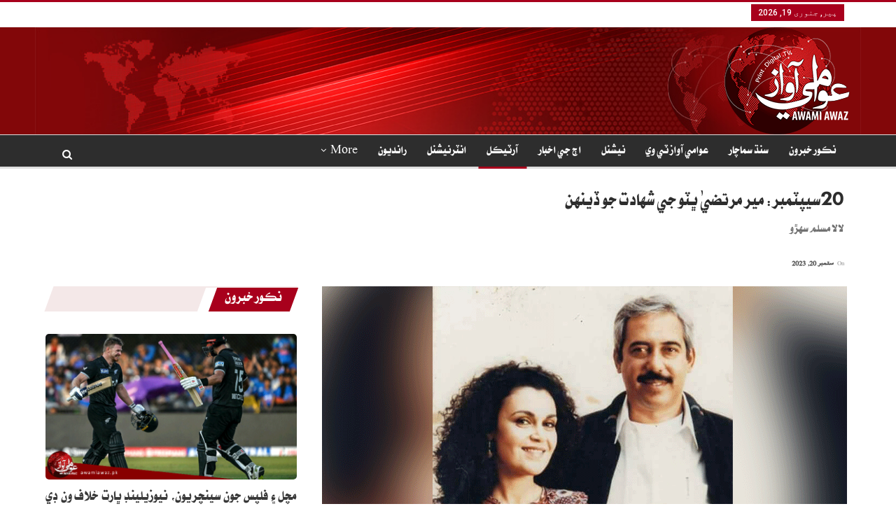

--- FILE ---
content_type: text/html; charset=UTF-8
request_url: https://awamiawaz.pk/1110554
body_size: 27470
content:
	<!DOCTYPE html>
		<!--[if IE 8]>
	<html class="ie ie8" dir="rtl" lang="ur"> <![endif]-->
	<!--[if IE 9]>
	<html class="ie ie9" dir="rtl" lang="ur"> <![endif]-->
	<!--[if gt IE 9]><!-->
<html dir="rtl" lang="ur"> <!--<![endif]-->
	<head>
				<meta charset="UTF-8">
		<meta http-equiv="X-UA-Compatible" content="IE=edge">
		<meta name="viewport" content="width=device-width, initial-scale=1.0">
		<link rel="pingback" href="https://awamiawaz.pk/xmlrpc.php"/>

		<title>20سيپٽمبر: مير مرتضيٰ ڀٽو جي شهادت جو ڏينهن &#8211; Awami Awaz</title>
<meta name='robots' content='max-image-preview:large' />

<!-- Open Graph Meta Tags generated by Blog2Social 830 - https://www.blog2social.com -->
<meta property="og:title" content="20سيپٽمبر: مير مرتضيٰ ڀٽو جي شهادت جو ڏينهن"/>
<meta property="og:description" content=""/>
<meta property="og:url" content="https://awamiawaz.pk/1110554"/>
<meta property="og:image" content="https://awamiawaz.pk/wp-content/uploads/2023/09/murtaza-bhutto-1.gif"/>
<meta property="og:image:width" content="750"/>
<meta property="og:image:height" content="430"/>
<meta property="og:type" content="article"/>
<meta property="og:article:published_time" content="2023-09-20 12:16:46"/>
<meta property="og:article:modified_time" content="2023-09-20 12:16:46"/>
<!-- Open Graph Meta Tags generated by Blog2Social 830 - https://www.blog2social.com -->

<!-- Twitter Card generated by Blog2Social 830 - https://www.blog2social.com -->
<meta name="twitter:card" content="summary">
<meta name="twitter:title" content="20سيپٽمبر: مير مرتضيٰ ڀٽو جي شهادت جو ڏينهن"/>
<meta name="twitter:description" content=""/>
<meta name="twitter:image" content="https://awamiawaz.pk/wp-content/uploads/2023/09/murtaza-bhutto-1.gif"/>
<!-- Twitter Card generated by Blog2Social 830 - https://www.blog2social.com -->
<meta name="author" content="Web Editor"/>

<!-- Better Open Graph, Schema.org & Twitter Integration -->
<meta property="og:locale" content="ur"/>
<meta property="og:site_name" content="Awami Awaz"/>
<meta property="og:url" content="https://awamiawaz.pk/1110554"/>
<meta property="og:title" content="20سيپٽمبر: مير مرتضيٰ ڀٽو جي شهادت جو ڏينهن"/>
<meta property="og:image" content="https://awamiawaz.pk/wp-content/uploads/2023/09/murtaza-bhutto-1.gif"/>
<meta property="article:section" content="آرٽيڪل"/>
<meta property="og:description" content="اڄوڪو ڏِينهن يعني 20 سيپٽمبر سنڌ جي سياسي ڪارڪنن لاءِ هڪ ئي وقت سَخت ترين، ڏُکيو، مُشڪل، مُصيبت ڀَريو ۽ غمناڪ ڏِينهن پِڻ آهي ته مُقدس پِڻ آهي، جو اَڄوڪي ڏِينهن تي سِنڌ جي بهادر پُٽ مِير مُرتضيٰ ڀُٽو ۽ سَندس ساٿين کي بيڏوهي رَت ۾ وهنجاري شَهيد ڪيو ويو"/>
<meta property="og:type" content="article"/>
<meta name="twitter:card" content="summary"/>
<meta name="twitter:url" content="https://awamiawaz.pk/1110554"/>
<meta name="twitter:title" content="20سيپٽمبر: مير مرتضيٰ ڀٽو جي شهادت جو ڏينهن"/>
<meta name="twitter:description" content="اڄوڪو ڏِينهن يعني 20 سيپٽمبر سنڌ جي سياسي ڪارڪنن لاءِ هڪ ئي وقت سَخت ترين، ڏُکيو، مُشڪل، مُصيبت ڀَريو ۽ غمناڪ ڏِينهن پِڻ آهي ته مُقدس پِڻ آهي، جو اَڄوڪي ڏِينهن تي سِنڌ جي بهادر پُٽ مِير مُرتضيٰ ڀُٽو ۽ سَندس ساٿين کي بيڏوهي رَت ۾ وهنجاري شَهيد ڪيو ويو"/>
<meta name="twitter:image" content="https://awamiawaz.pk/wp-content/uploads/2023/09/murtaza-bhutto-1.gif"/>
<!-- / Better Open Graph, Schema.org & Twitter Integration. -->
<link rel='dns-prefetch' href='//fonts.googleapis.com' />
<link rel="alternate" type="application/rss+xml" title="Awami Awaz &raquo; فیڈ" href="https://awamiawaz.pk/feed" />
<link rel="alternate" type="application/rss+xml" title="Awami Awaz &raquo; تبصروں کی فیڈ" href="https://awamiawaz.pk/comments/feed" />
<link rel="alternate" type="application/rss+xml" title="Awami Awaz &raquo; 20سيپٽمبر: مير مرتضيٰ ڀٽو جي شهادت جو ڏينهن تبصروں کی فیڈ" href="https://awamiawaz.pk/1110554/feed" />
<link rel="alternate" title="oEmbed (JSON)" type="application/json+oembed" href="https://awamiawaz.pk/wp-json/oembed/1.0/embed?url=https%3A%2F%2Fawamiawaz.pk%2F1110554" />
<link rel="alternate" title="oEmbed (XML)" type="text/xml+oembed" href="https://awamiawaz.pk/wp-json/oembed/1.0/embed?url=https%3A%2F%2Fawamiawaz.pk%2F1110554&#038;format=xml" />
		<!-- This site uses the Google Analytics by MonsterInsights plugin v9.11.1 - Using Analytics tracking - https://www.monsterinsights.com/ -->
							<script src="//www.googletagmanager.com/gtag/js?id=G-C4NCB60JFB"  data-cfasync="false" data-wpfc-render="false" type="text/javascript" async></script>
			<script data-cfasync="false" data-wpfc-render="false" type="text/javascript">
				var mi_version = '9.11.1';
				var mi_track_user = true;
				var mi_no_track_reason = '';
								var MonsterInsightsDefaultLocations = {"page_location":"https:\/\/awamiawaz.pk\/1110554\/"};
								if ( typeof MonsterInsightsPrivacyGuardFilter === 'function' ) {
					var MonsterInsightsLocations = (typeof MonsterInsightsExcludeQuery === 'object') ? MonsterInsightsPrivacyGuardFilter( MonsterInsightsExcludeQuery ) : MonsterInsightsPrivacyGuardFilter( MonsterInsightsDefaultLocations );
				} else {
					var MonsterInsightsLocations = (typeof MonsterInsightsExcludeQuery === 'object') ? MonsterInsightsExcludeQuery : MonsterInsightsDefaultLocations;
				}

								var disableStrs = [
										'ga-disable-G-C4NCB60JFB',
									];

				/* Function to detect opted out users */
				function __gtagTrackerIsOptedOut() {
					for (var index = 0; index < disableStrs.length; index++) {
						if (document.cookie.indexOf(disableStrs[index] + '=true') > -1) {
							return true;
						}
					}

					return false;
				}

				/* Disable tracking if the opt-out cookie exists. */
				if (__gtagTrackerIsOptedOut()) {
					for (var index = 0; index < disableStrs.length; index++) {
						window[disableStrs[index]] = true;
					}
				}

				/* Opt-out function */
				function __gtagTrackerOptout() {
					for (var index = 0; index < disableStrs.length; index++) {
						document.cookie = disableStrs[index] + '=true; expires=Thu, 31 Dec 2099 23:59:59 UTC; path=/';
						window[disableStrs[index]] = true;
					}
				}

				if ('undefined' === typeof gaOptout) {
					function gaOptout() {
						__gtagTrackerOptout();
					}
				}
								window.dataLayer = window.dataLayer || [];

				window.MonsterInsightsDualTracker = {
					helpers: {},
					trackers: {},
				};
				if (mi_track_user) {
					function __gtagDataLayer() {
						dataLayer.push(arguments);
					}

					function __gtagTracker(type, name, parameters) {
						if (!parameters) {
							parameters = {};
						}

						if (parameters.send_to) {
							__gtagDataLayer.apply(null, arguments);
							return;
						}

						if (type === 'event') {
														parameters.send_to = monsterinsights_frontend.v4_id;
							var hookName = name;
							if (typeof parameters['event_category'] !== 'undefined') {
								hookName = parameters['event_category'] + ':' + name;
							}

							if (typeof MonsterInsightsDualTracker.trackers[hookName] !== 'undefined') {
								MonsterInsightsDualTracker.trackers[hookName](parameters);
							} else {
								__gtagDataLayer('event', name, parameters);
							}
							
						} else {
							__gtagDataLayer.apply(null, arguments);
						}
					}

					__gtagTracker('js', new Date());
					__gtagTracker('set', {
						'developer_id.dZGIzZG': true,
											});
					if ( MonsterInsightsLocations.page_location ) {
						__gtagTracker('set', MonsterInsightsLocations);
					}
										__gtagTracker('config', 'G-C4NCB60JFB', {"forceSSL":"true","link_attribution":"true"} );
										window.gtag = __gtagTracker;										(function () {
						/* https://developers.google.com/analytics/devguides/collection/analyticsjs/ */
						/* ga and __gaTracker compatibility shim. */
						var noopfn = function () {
							return null;
						};
						var newtracker = function () {
							return new Tracker();
						};
						var Tracker = function () {
							return null;
						};
						var p = Tracker.prototype;
						p.get = noopfn;
						p.set = noopfn;
						p.send = function () {
							var args = Array.prototype.slice.call(arguments);
							args.unshift('send');
							__gaTracker.apply(null, args);
						};
						var __gaTracker = function () {
							var len = arguments.length;
							if (len === 0) {
								return;
							}
							var f = arguments[len - 1];
							if (typeof f !== 'object' || f === null || typeof f.hitCallback !== 'function') {
								if ('send' === arguments[0]) {
									var hitConverted, hitObject = false, action;
									if ('event' === arguments[1]) {
										if ('undefined' !== typeof arguments[3]) {
											hitObject = {
												'eventAction': arguments[3],
												'eventCategory': arguments[2],
												'eventLabel': arguments[4],
												'value': arguments[5] ? arguments[5] : 1,
											}
										}
									}
									if ('pageview' === arguments[1]) {
										if ('undefined' !== typeof arguments[2]) {
											hitObject = {
												'eventAction': 'page_view',
												'page_path': arguments[2],
											}
										}
									}
									if (typeof arguments[2] === 'object') {
										hitObject = arguments[2];
									}
									if (typeof arguments[5] === 'object') {
										Object.assign(hitObject, arguments[5]);
									}
									if ('undefined' !== typeof arguments[1].hitType) {
										hitObject = arguments[1];
										if ('pageview' === hitObject.hitType) {
											hitObject.eventAction = 'page_view';
										}
									}
									if (hitObject) {
										action = 'timing' === arguments[1].hitType ? 'timing_complete' : hitObject.eventAction;
										hitConverted = mapArgs(hitObject);
										__gtagTracker('event', action, hitConverted);
									}
								}
								return;
							}

							function mapArgs(args) {
								var arg, hit = {};
								var gaMap = {
									'eventCategory': 'event_category',
									'eventAction': 'event_action',
									'eventLabel': 'event_label',
									'eventValue': 'event_value',
									'nonInteraction': 'non_interaction',
									'timingCategory': 'event_category',
									'timingVar': 'name',
									'timingValue': 'value',
									'timingLabel': 'event_label',
									'page': 'page_path',
									'location': 'page_location',
									'title': 'page_title',
									'referrer' : 'page_referrer',
								};
								for (arg in args) {
																		if (!(!args.hasOwnProperty(arg) || !gaMap.hasOwnProperty(arg))) {
										hit[gaMap[arg]] = args[arg];
									} else {
										hit[arg] = args[arg];
									}
								}
								return hit;
							}

							try {
								f.hitCallback();
							} catch (ex) {
							}
						};
						__gaTracker.create = newtracker;
						__gaTracker.getByName = newtracker;
						__gaTracker.getAll = function () {
							return [];
						};
						__gaTracker.remove = noopfn;
						__gaTracker.loaded = true;
						window['__gaTracker'] = __gaTracker;
					})();
									} else {
										console.log("");
					(function () {
						function __gtagTracker() {
							return null;
						}

						window['__gtagTracker'] = __gtagTracker;
						window['gtag'] = __gtagTracker;
					})();
									}
			</script>
							<!-- / Google Analytics by MonsterInsights -->
		<style id='wp-img-auto-sizes-contain-inline-css' type='text/css'>
img:is([sizes=auto i],[sizes^="auto," i]){contain-intrinsic-size:3000px 1500px}
/*# sourceURL=wp-img-auto-sizes-contain-inline-css */
</style>
<style id='wp-emoji-styles-inline-css' type='text/css'>

	img.wp-smiley, img.emoji {
		display: inline !important;
		border: none !important;
		box-shadow: none !important;
		height: 1em !important;
		width: 1em !important;
		margin: 0 0.07em !important;
		vertical-align: -0.1em !important;
		background: none !important;
		padding: 0 !important;
	}
/*# sourceURL=wp-emoji-styles-inline-css */
</style>
<style id='wp-block-library-inline-css' type='text/css'>
:root{--wp-block-synced-color:#7a00df;--wp-block-synced-color--rgb:122,0,223;--wp-bound-block-color:var(--wp-block-synced-color);--wp-editor-canvas-background:#ddd;--wp-admin-theme-color:#007cba;--wp-admin-theme-color--rgb:0,124,186;--wp-admin-theme-color-darker-10:#006ba1;--wp-admin-theme-color-darker-10--rgb:0,107,160.5;--wp-admin-theme-color-darker-20:#005a87;--wp-admin-theme-color-darker-20--rgb:0,90,135;--wp-admin-border-width-focus:2px}@media (min-resolution:192dpi){:root{--wp-admin-border-width-focus:1.5px}}.wp-element-button{cursor:pointer}:root .has-very-light-gray-background-color{background-color:#eee}:root .has-very-dark-gray-background-color{background-color:#313131}:root .has-very-light-gray-color{color:#eee}:root .has-very-dark-gray-color{color:#313131}:root .has-vivid-green-cyan-to-vivid-cyan-blue-gradient-background{background:linear-gradient(135deg,#00d084,#0693e3)}:root .has-purple-crush-gradient-background{background:linear-gradient(135deg,#34e2e4,#4721fb 50%,#ab1dfe)}:root .has-hazy-dawn-gradient-background{background:linear-gradient(135deg,#faaca8,#dad0ec)}:root .has-subdued-olive-gradient-background{background:linear-gradient(135deg,#fafae1,#67a671)}:root .has-atomic-cream-gradient-background{background:linear-gradient(135deg,#fdd79a,#004a59)}:root .has-nightshade-gradient-background{background:linear-gradient(135deg,#330968,#31cdcf)}:root .has-midnight-gradient-background{background:linear-gradient(135deg,#020381,#2874fc)}:root{--wp--preset--font-size--normal:16px;--wp--preset--font-size--huge:42px}.has-regular-font-size{font-size:1em}.has-larger-font-size{font-size:2.625em}.has-normal-font-size{font-size:var(--wp--preset--font-size--normal)}.has-huge-font-size{font-size:var(--wp--preset--font-size--huge)}.has-text-align-center{text-align:center}.has-text-align-left{text-align:left}.has-text-align-right{text-align:right}.has-fit-text{white-space:nowrap!important}#end-resizable-editor-section{display:none}.aligncenter{clear:both}.items-justified-left{justify-content:flex-start}.items-justified-center{justify-content:center}.items-justified-right{justify-content:flex-end}.items-justified-space-between{justify-content:space-between}.screen-reader-text{border:0;clip-path:inset(50%);height:1px;margin:-1px;overflow:hidden;padding:0;position:absolute;width:1px;word-wrap:normal!important}.screen-reader-text:focus{background-color:#ddd;clip-path:none;color:#444;display:block;font-size:1em;height:auto;left:5px;line-height:normal;padding:15px 23px 14px;text-decoration:none;top:5px;width:auto;z-index:100000}html :where(.has-border-color){border-style:solid}html :where([style*=border-top-color]){border-top-style:solid}html :where([style*=border-right-color]){border-right-style:solid}html :where([style*=border-bottom-color]){border-bottom-style:solid}html :where([style*=border-left-color]){border-left-style:solid}html :where([style*=border-width]){border-style:solid}html :where([style*=border-top-width]){border-top-style:solid}html :where([style*=border-right-width]){border-right-style:solid}html :where([style*=border-bottom-width]){border-bottom-style:solid}html :where([style*=border-left-width]){border-left-style:solid}html :where(img[class*=wp-image-]){height:auto;max-width:100%}:where(figure){margin:0 0 1em}html :where(.is-position-sticky){--wp-admin--admin-bar--position-offset:var(--wp-admin--admin-bar--height,0px)}@media screen and (max-width:600px){html :where(.is-position-sticky){--wp-admin--admin-bar--position-offset:0px}}

/*# sourceURL=wp-block-library-inline-css */
</style><style id='wp-block-group-inline-css' type='text/css'>
.wp-block-group{box-sizing:border-box}:where(.wp-block-group.wp-block-group-is-layout-constrained){position:relative}
/*# sourceURL=https://awamiawaz.pk/wp-includes/blocks/group/style.min.css */
</style>
<style id='global-styles-inline-css' type='text/css'>
:root{--wp--preset--aspect-ratio--square: 1;--wp--preset--aspect-ratio--4-3: 4/3;--wp--preset--aspect-ratio--3-4: 3/4;--wp--preset--aspect-ratio--3-2: 3/2;--wp--preset--aspect-ratio--2-3: 2/3;--wp--preset--aspect-ratio--16-9: 16/9;--wp--preset--aspect-ratio--9-16: 9/16;--wp--preset--color--black: #000000;--wp--preset--color--cyan-bluish-gray: #abb8c3;--wp--preset--color--white: #ffffff;--wp--preset--color--pale-pink: #f78da7;--wp--preset--color--vivid-red: #cf2e2e;--wp--preset--color--luminous-vivid-orange: #ff6900;--wp--preset--color--luminous-vivid-amber: #fcb900;--wp--preset--color--light-green-cyan: #7bdcb5;--wp--preset--color--vivid-green-cyan: #00d084;--wp--preset--color--pale-cyan-blue: #8ed1fc;--wp--preset--color--vivid-cyan-blue: #0693e3;--wp--preset--color--vivid-purple: #9b51e0;--wp--preset--gradient--vivid-cyan-blue-to-vivid-purple: linear-gradient(135deg,rgb(6,147,227) 0%,rgb(155,81,224) 100%);--wp--preset--gradient--light-green-cyan-to-vivid-green-cyan: linear-gradient(135deg,rgb(122,220,180) 0%,rgb(0,208,130) 100%);--wp--preset--gradient--luminous-vivid-amber-to-luminous-vivid-orange: linear-gradient(135deg,rgb(252,185,0) 0%,rgb(255,105,0) 100%);--wp--preset--gradient--luminous-vivid-orange-to-vivid-red: linear-gradient(135deg,rgb(255,105,0) 0%,rgb(207,46,46) 100%);--wp--preset--gradient--very-light-gray-to-cyan-bluish-gray: linear-gradient(135deg,rgb(238,238,238) 0%,rgb(169,184,195) 100%);--wp--preset--gradient--cool-to-warm-spectrum: linear-gradient(135deg,rgb(74,234,220) 0%,rgb(151,120,209) 20%,rgb(207,42,186) 40%,rgb(238,44,130) 60%,rgb(251,105,98) 80%,rgb(254,248,76) 100%);--wp--preset--gradient--blush-light-purple: linear-gradient(135deg,rgb(255,206,236) 0%,rgb(152,150,240) 100%);--wp--preset--gradient--blush-bordeaux: linear-gradient(135deg,rgb(254,205,165) 0%,rgb(254,45,45) 50%,rgb(107,0,62) 100%);--wp--preset--gradient--luminous-dusk: linear-gradient(135deg,rgb(255,203,112) 0%,rgb(199,81,192) 50%,rgb(65,88,208) 100%);--wp--preset--gradient--pale-ocean: linear-gradient(135deg,rgb(255,245,203) 0%,rgb(182,227,212) 50%,rgb(51,167,181) 100%);--wp--preset--gradient--electric-grass: linear-gradient(135deg,rgb(202,248,128) 0%,rgb(113,206,126) 100%);--wp--preset--gradient--midnight: linear-gradient(135deg,rgb(2,3,129) 0%,rgb(40,116,252) 100%);--wp--preset--font-size--small: 13px;--wp--preset--font-size--medium: 20px;--wp--preset--font-size--large: 36px;--wp--preset--font-size--x-large: 42px;--wp--preset--spacing--20: 0.44rem;--wp--preset--spacing--30: 0.67rem;--wp--preset--spacing--40: 1rem;--wp--preset--spacing--50: 1.5rem;--wp--preset--spacing--60: 2.25rem;--wp--preset--spacing--70: 3.38rem;--wp--preset--spacing--80: 5.06rem;--wp--preset--shadow--natural: 6px 6px 9px rgba(0, 0, 0, 0.2);--wp--preset--shadow--deep: 12px 12px 50px rgba(0, 0, 0, 0.4);--wp--preset--shadow--sharp: 6px 6px 0px rgba(0, 0, 0, 0.2);--wp--preset--shadow--outlined: 6px 6px 0px -3px rgb(255, 255, 255), 6px 6px rgb(0, 0, 0);--wp--preset--shadow--crisp: 6px 6px 0px rgb(0, 0, 0);}:where(.is-layout-flex){gap: 0.5em;}:where(.is-layout-grid){gap: 0.5em;}body .is-layout-flex{display: flex;}.is-layout-flex{flex-wrap: wrap;align-items: center;}.is-layout-flex > :is(*, div){margin: 0;}body .is-layout-grid{display: grid;}.is-layout-grid > :is(*, div){margin: 0;}:where(.wp-block-columns.is-layout-flex){gap: 2em;}:where(.wp-block-columns.is-layout-grid){gap: 2em;}:where(.wp-block-post-template.is-layout-flex){gap: 1.25em;}:where(.wp-block-post-template.is-layout-grid){gap: 1.25em;}.has-black-color{color: var(--wp--preset--color--black) !important;}.has-cyan-bluish-gray-color{color: var(--wp--preset--color--cyan-bluish-gray) !important;}.has-white-color{color: var(--wp--preset--color--white) !important;}.has-pale-pink-color{color: var(--wp--preset--color--pale-pink) !important;}.has-vivid-red-color{color: var(--wp--preset--color--vivid-red) !important;}.has-luminous-vivid-orange-color{color: var(--wp--preset--color--luminous-vivid-orange) !important;}.has-luminous-vivid-amber-color{color: var(--wp--preset--color--luminous-vivid-amber) !important;}.has-light-green-cyan-color{color: var(--wp--preset--color--light-green-cyan) !important;}.has-vivid-green-cyan-color{color: var(--wp--preset--color--vivid-green-cyan) !important;}.has-pale-cyan-blue-color{color: var(--wp--preset--color--pale-cyan-blue) !important;}.has-vivid-cyan-blue-color{color: var(--wp--preset--color--vivid-cyan-blue) !important;}.has-vivid-purple-color{color: var(--wp--preset--color--vivid-purple) !important;}.has-black-background-color{background-color: var(--wp--preset--color--black) !important;}.has-cyan-bluish-gray-background-color{background-color: var(--wp--preset--color--cyan-bluish-gray) !important;}.has-white-background-color{background-color: var(--wp--preset--color--white) !important;}.has-pale-pink-background-color{background-color: var(--wp--preset--color--pale-pink) !important;}.has-vivid-red-background-color{background-color: var(--wp--preset--color--vivid-red) !important;}.has-luminous-vivid-orange-background-color{background-color: var(--wp--preset--color--luminous-vivid-orange) !important;}.has-luminous-vivid-amber-background-color{background-color: var(--wp--preset--color--luminous-vivid-amber) !important;}.has-light-green-cyan-background-color{background-color: var(--wp--preset--color--light-green-cyan) !important;}.has-vivid-green-cyan-background-color{background-color: var(--wp--preset--color--vivid-green-cyan) !important;}.has-pale-cyan-blue-background-color{background-color: var(--wp--preset--color--pale-cyan-blue) !important;}.has-vivid-cyan-blue-background-color{background-color: var(--wp--preset--color--vivid-cyan-blue) !important;}.has-vivid-purple-background-color{background-color: var(--wp--preset--color--vivid-purple) !important;}.has-black-border-color{border-color: var(--wp--preset--color--black) !important;}.has-cyan-bluish-gray-border-color{border-color: var(--wp--preset--color--cyan-bluish-gray) !important;}.has-white-border-color{border-color: var(--wp--preset--color--white) !important;}.has-pale-pink-border-color{border-color: var(--wp--preset--color--pale-pink) !important;}.has-vivid-red-border-color{border-color: var(--wp--preset--color--vivid-red) !important;}.has-luminous-vivid-orange-border-color{border-color: var(--wp--preset--color--luminous-vivid-orange) !important;}.has-luminous-vivid-amber-border-color{border-color: var(--wp--preset--color--luminous-vivid-amber) !important;}.has-light-green-cyan-border-color{border-color: var(--wp--preset--color--light-green-cyan) !important;}.has-vivid-green-cyan-border-color{border-color: var(--wp--preset--color--vivid-green-cyan) !important;}.has-pale-cyan-blue-border-color{border-color: var(--wp--preset--color--pale-cyan-blue) !important;}.has-vivid-cyan-blue-border-color{border-color: var(--wp--preset--color--vivid-cyan-blue) !important;}.has-vivid-purple-border-color{border-color: var(--wp--preset--color--vivid-purple) !important;}.has-vivid-cyan-blue-to-vivid-purple-gradient-background{background: var(--wp--preset--gradient--vivid-cyan-blue-to-vivid-purple) !important;}.has-light-green-cyan-to-vivid-green-cyan-gradient-background{background: var(--wp--preset--gradient--light-green-cyan-to-vivid-green-cyan) !important;}.has-luminous-vivid-amber-to-luminous-vivid-orange-gradient-background{background: var(--wp--preset--gradient--luminous-vivid-amber-to-luminous-vivid-orange) !important;}.has-luminous-vivid-orange-to-vivid-red-gradient-background{background: var(--wp--preset--gradient--luminous-vivid-orange-to-vivid-red) !important;}.has-very-light-gray-to-cyan-bluish-gray-gradient-background{background: var(--wp--preset--gradient--very-light-gray-to-cyan-bluish-gray) !important;}.has-cool-to-warm-spectrum-gradient-background{background: var(--wp--preset--gradient--cool-to-warm-spectrum) !important;}.has-blush-light-purple-gradient-background{background: var(--wp--preset--gradient--blush-light-purple) !important;}.has-blush-bordeaux-gradient-background{background: var(--wp--preset--gradient--blush-bordeaux) !important;}.has-luminous-dusk-gradient-background{background: var(--wp--preset--gradient--luminous-dusk) !important;}.has-pale-ocean-gradient-background{background: var(--wp--preset--gradient--pale-ocean) !important;}.has-electric-grass-gradient-background{background: var(--wp--preset--gradient--electric-grass) !important;}.has-midnight-gradient-background{background: var(--wp--preset--gradient--midnight) !important;}.has-small-font-size{font-size: var(--wp--preset--font-size--small) !important;}.has-medium-font-size{font-size: var(--wp--preset--font-size--medium) !important;}.has-large-font-size{font-size: var(--wp--preset--font-size--large) !important;}.has-x-large-font-size{font-size: var(--wp--preset--font-size--x-large) !important;}
/*# sourceURL=global-styles-inline-css */
</style>

<style id='classic-theme-styles-inline-css' type='text/css'>
/*! This file is auto-generated */
.wp-block-button__link{color:#fff;background-color:#32373c;border-radius:9999px;box-shadow:none;text-decoration:none;padding:calc(.667em + 2px) calc(1.333em + 2px);font-size:1.125em}.wp-block-file__button{background:#32373c;color:#fff;text-decoration:none}
/*# sourceURL=/wp-includes/css/classic-themes.min.css */
</style>
<link rel='stylesheet' id='dashicons-css' href='https://awamiawaz.pk/wp-includes/css/dashicons.min.css?ver=6.9' type='text/css' media='all' />
<link rel='stylesheet' id='admin-bar-rtl-css' href='https://awamiawaz.pk/wp-includes/css/admin-bar-rtl.min.css?ver=6.9' type='text/css' media='all' />
<style id='admin-bar-inline-css' type='text/css'>

    /* Hide CanvasJS credits for P404 charts specifically */
    #p404RedirectChart .canvasjs-chart-credit {
        display: none !important;
    }
    
    #p404RedirectChart canvas {
        border-radius: 6px;
    }

    .p404-redirect-adminbar-weekly-title {
        font-weight: bold;
        font-size: 14px;
        color: #fff;
        margin-bottom: 6px;
    }

    #wpadminbar #wp-admin-bar-p404_free_top_button .ab-icon:before {
        content: "\f103";
        color: #dc3545;
        top: 3px;
    }
    
    #wp-admin-bar-p404_free_top_button .ab-item {
        min-width: 80px !important;
        padding: 0px !important;
    }
    
    /* Ensure proper positioning and z-index for P404 dropdown */
    .p404-redirect-adminbar-dropdown-wrap { 
        min-width: 0; 
        padding: 0;
        position: static !important;
    }
    
    #wpadminbar #wp-admin-bar-p404_free_top_button_dropdown {
        position: static !important;
    }
    
    #wpadminbar #wp-admin-bar-p404_free_top_button_dropdown .ab-item {
        padding: 0 !important;
        margin: 0 !important;
    }
    
    .p404-redirect-dropdown-container {
        min-width: 340px;
        padding: 18px 18px 12px 18px;
        background: #23282d !important;
        color: #fff;
        border-radius: 12px;
        box-shadow: 0 8px 32px rgba(0,0,0,0.25);
        margin-top: 10px;
        position: relative !important;
        z-index: 999999 !important;
        display: block !important;
        border: 1px solid #444;
    }
    
    /* Ensure P404 dropdown appears on hover */
    #wpadminbar #wp-admin-bar-p404_free_top_button .p404-redirect-dropdown-container { 
        display: none !important;
    }
    
    #wpadminbar #wp-admin-bar-p404_free_top_button:hover .p404-redirect-dropdown-container { 
        display: block !important;
    }
    
    #wpadminbar #wp-admin-bar-p404_free_top_button:hover #wp-admin-bar-p404_free_top_button_dropdown .p404-redirect-dropdown-container {
        display: block !important;
    }
    
    .p404-redirect-card {
        background: #2c3338;
        border-radius: 8px;
        padding: 18px 18px 12px 18px;
        box-shadow: 0 2px 8px rgba(0,0,0,0.07);
        display: flex;
        flex-direction: column;
        align-items: flex-start;
        border: 1px solid #444;
    }
    
    .p404-redirect-btn {
        display: inline-block;
        background: #dc3545;
        color: #fff !important;
        font-weight: bold;
        padding: 5px 22px;
        border-radius: 8px;
        text-decoration: none;
        font-size: 17px;
        transition: background 0.2s, box-shadow 0.2s;
        margin-top: 8px;
        box-shadow: 0 2px 8px rgba(220,53,69,0.15);
        text-align: center;
        line-height: 1.6;
    }
    
    .p404-redirect-btn:hover {
        background: #c82333;
        color: #fff !important;
        box-shadow: 0 4px 16px rgba(220,53,69,0.25);
    }
    
    /* Prevent conflicts with other admin bar dropdowns */
    #wpadminbar .ab-top-menu > li:hover > .ab-item,
    #wpadminbar .ab-top-menu > li.hover > .ab-item {
        z-index: auto;
    }
    
    #wpadminbar #wp-admin-bar-p404_free_top_button:hover > .ab-item {
        z-index: 999998 !important;
    }
    
/*# sourceURL=admin-bar-inline-css */
</style>
<link rel='stylesheet' id='better-framework-main-fonts-css' href='https://fonts.googleapis.com/css?family=Roboto:400,500&#038;display=swap' type='text/css' media='all' />
<script type="text/javascript" src="https://awamiawaz.pk/wp-content/plugins/google-analytics-for-wordpress/assets/js/frontend-gtag.min.js?ver=9.11.1" id="monsterinsights-frontend-script-js" async="async" data-wp-strategy="async"></script>
<script data-cfasync="false" data-wpfc-render="false" type="text/javascript" id='monsterinsights-frontend-script-js-extra'>/* <![CDATA[ */
var monsterinsights_frontend = {"js_events_tracking":"true","download_extensions":"doc,pdf,ppt,zip,xls,docx,pptx,xlsx","inbound_paths":"[{\"path\":\"\\\/go\\\/\",\"label\":\"affiliate\"},{\"path\":\"\\\/recommend\\\/\",\"label\":\"affiliate\"}]","home_url":"https:\/\/awamiawaz.pk","hash_tracking":"false","v4_id":"G-C4NCB60JFB"};/* ]]> */
</script>
<script type="text/javascript" src="https://awamiawaz.pk/wp-includes/js/jquery/jquery.min.js?ver=3.7.1" id="jquery-core-js"></script>
<script type="text/javascript" src="https://awamiawaz.pk/wp-includes/js/jquery/jquery-migrate.min.js?ver=3.4.1" id="jquery-migrate-js"></script>
<link rel="https://api.w.org/" href="https://awamiawaz.pk/wp-json/" /><link rel="alternate" title="JSON" type="application/json" href="https://awamiawaz.pk/wp-json/wp/v2/posts/1110554" /><link rel="EditURI" type="application/rsd+xml" title="RSD" href="https://awamiawaz.pk/xmlrpc.php?rsd" />
<meta name="generator" content="WordPress 6.9" />
<link rel="canonical" href="https://awamiawaz.pk/1110554" />
<link rel='shortlink' href='https://awamiawaz.pk/?p=1110554' />
    <style>
    @font-face {
        font-family: 'alviurdu';
        src: url('https://awamiawaz.pk/wp-content/uploads/fonts/alviurdu.woff2') format('woff2'),
             url('https://awamiawaz.pk/wp-content/uploads/fonts/alviurdu.woff') format('woff');
        font-weight: normal;
        font-style: normal;
    }

    .urdufont {
        font-family: 'alviurdu' !important;
        font-size: 22px;
        text-align: justify;
        line-height: 30px;
    }

    .urdufont h1, .urdufont h2, .urdufont h3, .urdufont .entry-content, .urdufont .post-title {
        font-family: 'alviurdu' !important;
    }
    </style>
    <!-- Google Tag Manager -->
<script>(function(w,d,s,l,i){w[l]=w[l]||[];w[l].push({'gtm.start':
new Date().getTime(),event:'gtm.js'});var f=d.getElementsByTagName(s)[0],
j=d.createElement(s),dl=l!='dataLayer'?'&l='+l:'';j.async=true;j.src=
'https://www.googletagmanager.com/gtm.js?id='+i+dl;f.parentNode.insertBefore(j,f);
})(window,document,'script','dataLayer','GTM-P7TWSKW');</script>
<!-- End Google Tag Manager -->
<body>
<!-- Google Tag Manager (noscript) -->
<noscript><iframe src="https://www.googletagmanager.com/ns.html?id=GTM-P7TWSKW"
height="0" width="0" style="display:none;visibility:hidden"></iframe></noscript>
<!-- End Google Tag Manager (noscript) --><meta name="generator" content="Powered by WPBakery Page Builder - drag and drop page builder for WordPress."/>
<script type="application/ld+json">{
    "@context": "http://schema.org/",
    "@type": "Organization",
    "@id": "#organization",
    "logo": {
        "@type": "ImageObject",
        "url": "https://awamiawaz.pk/wp-content/uploads/2023/08/awami-awaz-logo.png"
    },
    "url": "https://awamiawaz.pk/",
    "name": "Awami Awaz",
    "description": "Sindhi News, Sindhi Articles, Sports, Entertainment &amp; Much More"
}</script>
<script type="application/ld+json">{
    "@context": "http://schema.org/",
    "@type": "WebSite",
    "name": "Awami Awaz",
    "alternateName": "Sindhi News, Sindhi Articles, Sports, Entertainment &amp; Much More",
    "url": "https://awamiawaz.pk/"
}</script>
<script type="application/ld+json">{
    "@context": "http://schema.org/",
    "@type": "BlogPosting",
    "headline": "20\u0633\u064a\u067e\u067d\u0645\u0628\u0631: \u0645\u064a\u0631 \u0645\u0631\u062a\u0636\u064a\u0670 \u0680\u067d\u0648 \u062c\u064a \u0634\u0647\u0627\u062f\u062a \u062c\u0648 \u068f\u064a\u0646\u0647\u0646",
    "description": "\u0627\u0684\u0648\u06aa\u0648 \u068f\u0650\u064a\u0646\u0647\u0646 \u064a\u0639\u0646\u064a 20 \u0633\u064a\u067e\u067d\u0645\u0628\u0631 \u0633\u0646\u068c \u062c\u064a \u0633\u064a\u0627\u0633\u064a \u06aa\u0627\u0631\u06aa\u0646\u0646 \u0644\u0627\u0621\u0650 \u0647\u06aa \u0626\u064a \u0648\u0642\u062a \u0633\u064e\u062e\u062a \u062a\u0631\u064a\u0646\u060c \u068f\u064f\u06a9\u064a\u0648\u060c \u0645\u064f\u0634\u06aa\u0644\u060c \u0645\u064f\u0635\u064a\u0628\u062a \u0680\u064e\u0631\u064a\u0648 \u06fd \u063a\u0645\u0646\u0627\u06aa \u068f\u0650\u064a\u0646\u0647\u0646 \u067e\u0650\u06bb \u0622\u0647\u064a \u062a\u0647 \u0645\u064f\u0642\u062f\u0633 \u067e\u0650\u06bb \u0622\u0647\u064a\u060c \u062c\u0648 \u0627\u064e\u0684\u0648\u06aa\u064a \u068f\u0650\u064a\u0646\u0647\u0646 \u062a\u064a \u0633\u0650\u0646\u068c \u062c\u064a \u0628\u0647\u0627\u062f\u0631 \u067e\u064f\u067d \u0645\u0650\u064a\u0631 \u0645\u064f\u0631\u062a\u0636\u064a\u0670 \u0680\u064f\u067d\u0648 \u06fd \u0633\u064e\u0646\u062f\u0633 \u0633\u0627\u067f\u064a\u0646 \u06a9\u064a \u0628\u064a\u068f\u0648\u0647\u064a \u0631\u064e\u062a \u06fe \u0648\u0647\u0646\u062c\u0627\u0631\u064a \u0634\u064e\u0647\u064a\u062f \u06aa\u064a\u0648 \u0648\u064a\u0648",
    "datePublished": "2023-09-20",
    "dateModified": "2023-09-20",
    "author": {
        "@type": "Person",
        "@id": "#person-WebEditor",
        "name": "Web Editor"
    },
    "image": "https://awamiawaz.pk/wp-content/uploads/2023/09/murtaza-bhutto-1.gif",
    "interactionStatistic": [
        {
            "@type": "InteractionCounter",
            "interactionType": "http://schema.org/CommentAction",
            "userInteractionCount": "0"
        }
    ],
    "publisher": {
        "@id": "#organization"
    },
    "mainEntityOfPage": "https://awamiawaz.pk/1110554"
}</script>
<link rel='stylesheet' id='bf-minifed-css-1' href='https://awamiawaz.pk/wp-content/bs-booster-cache/33d08dd5927c0430c6c047c215d7c50d.css' type='text/css' media='all' />
<link rel='stylesheet' id='7.11.0-1754581209' href='https://awamiawaz.pk/wp-content/bs-booster-cache/3ba83a66d181f67df8653a3d73dd25bb.css' type='text/css' media='all' />
<link rel="icon" href="https://awamiawaz.pk/wp-content/uploads/2023/08/cropped-awami-awaz-favicon-32x32.png" sizes="32x32" />
<link rel="icon" href="https://awamiawaz.pk/wp-content/uploads/2023/08/cropped-awami-awaz-favicon-192x192.png" sizes="192x192" />
<link rel="apple-touch-icon" href="https://awamiawaz.pk/wp-content/uploads/2023/08/cropped-awami-awaz-favicon-180x180.png" />
<meta name="msapplication-TileImage" content="https://awamiawaz.pk/wp-content/uploads/2023/08/cropped-awami-awaz-favicon-270x270.png" />

<!-- BetterFramework Head Inline CSS -->
<style>
.custom-padding .title {
    padding-top: 5px !important;
}

.custom-padding .post-summary {
    
  display: -webkit-box;
  -webkit-line-clamp: 2;
  -webkit-box-orient: vertical; 
  overflow: hidden;
}

.TV-news-custom .post-529 .content-container h2.title {
    margin-top: -16px !important;
}

.newsletter-custom button.newsletter-subscribe {
    width: 100% !important;
    margin-top: 43px !important;
    border-radius: 25px !important;
}

.newsletter-custom form.validate {
    height: 65px;
}

.newsletter-custom .subscribe-message {
    font-size: 16px;
    line-height: 21px;
}

.bs-subscribe-newsletter.bs-mailchimp-newsletter {
    border-color: #dd0000 !important;
}

.custom-padding .listing-inner a.read-more {
    display: none !important;
}



.term-badges,
.container.bf-breadcrumb-container,
.single-container .post-author {
    display: none;
}

.listing-modern-grid-5.bsw-4 .listing-mg-5-item-small .title a {
    font-size: 100% !important;
}

.featured h2.title {
    margin-bottom: 13px !important;
}

.urdufont h1.single-post-title, .urdufont .entry-content{
    font-family: 'alviurdu' !important;
    font-size: 22px;
    font-weight: bold;   
}

.urdufont h1.single-post-title .post-title{
    font-family: 'alviurdu' !important;
    font-size: 32px;
    font-weight: bold;   
}

 .urdufont .entry-content, .urdufont .entry-content p{
        font-family: 'alviurdu' !important;
    font-size: 22px;
    font-weight: normal;
    text-align: justify;
    text-rendering: auto;
    line-height: 30px;
 }
 
 .urdufont .post-summary{
    font-family: 'alviurdu' !important;
    font-size: 20px;
    text-align:right;
    text-rendering: auto;
 }

.urdufont h2.title, .urdufont h2.title a {
    font-family: 'alviurdu' !important;
    font-size: 16px;
    font-weight: bold;   
}

.urdufont.listing-item.listing-item-blog h2.title a{
font-size: 22px !important;
}

.listing-item.listing-item-grid.listing-item-grid-1 h2.title {
    margin-bottom: 0px !important;
    margin-top: 10px !important;
}

.header-inner .container {
    background-image: url("https://awamiawaz.pk/images/header.jpg");
    width: 5221px;
    background-size: contain;
    background-size: cover;
    background-repeat: no-repeat;
}

.header-inner {
    background:linear-gradient(to right, rgb(130, 7, 9) 0%, rgb(130, 7, 9) 100%);
}

@media only screen and (max-width : 500px) {
    .bs-vc-wrapper { 
      display: flex; 
      /* Optional, if you want the DIVs 100% width: */ 
      flex-direction: column;
    }
    .main-section .vc_col-sm-2 {order: 2;}
    .main-section .vc_col-sm-10 {order: 1;}
    .main-section .vc_col-sm-10 .sticky-column.wpb_column.vc_column_container.vc_col-sm-8 {
        order: 1;
    }
    
    .main-section .vc_col-sm-10 .wpb_column.vc_column_container.vc_col-sm-4 {
        order: 2;
    }
    
    .row.vc_row.vc_inner.vc_row-fluid {
        display: flex;
        flex-direction: column;
    }
    
    .ads-responsive{
        height: auto;
    }
}  

.rh-cover.gr-5 {
  
    background-image: -webkit-linear-gradient(85deg,#a8001c 0,#a8001c 100%);
   
}

span.user-login {
   display:none;
}

.rh-cover .rh-c-m .resp-menu>li>a{
    font-family:'urduHeading';
    font-size: 22px;
}

.category-title .pre-title span
    {
        display:none;
    }
    
.category-title .pre-title::after
    {
        content: '';
        display: inline-block;
        position: absolute;
        left: 0;
        top: 100%;
        height: 0px;
        width: 100%;
        background-color: #444;
    }    

.archive-title .page-heading
{
    font-family: 'UrduHeading';
    font-weight: 400;    
}

.views.post-meta-views.rank-default {
    display: none;
}


.wp-video {
    width: 100% !important;
}

.entry-content.single-post-content iframe, .single-page-simple-content .entry-content iframe 
{
    margin:auto;
    display:block;
}

.ads-responsive{
    width: 100%;
}

span.pjnt-item a { font-size:20px}


.back-img
	{
		background:url(https://awamiawaz.pk/wp-content/uploads/2019/05/bg-images.png);
		background-size: 100% 100%;
        height: 40px;	
	}
	
.back-img h2
	{
		line-height:40px;
		text-align:center;	
		font-size:16px;
		margin: 0px 20px;
        width: auto;
        display: inline;
	}

.back-img h2 a
	{
		color:#fff;
	}
	
.back-img h2 a:hover
	{
		color:#a8001c;
	}	
	
	
.inner-text
	{
	    position: absolute;
        top: -12px;
        right: 16px;		
	}	
	
.taza-tareen
	{
		width: 100px;
        display: block;
        z-index: 999;
        position: relative;
	}	
	
.con-fluid
    {
        margin-top:24px;
    }

.post-template-9 span.post-title {
    display: none;
}

.post-template-9 .post-meta.single-post-meta {
    display: none;
}

.post-template-9 span.views.post-share-btn.post-share-btn-views.rank-default {
    display: none;
}

.post-template-9 .post-share.single-post-share.top-share.clearfix.style-1 {
    display: none;
}

.post-template-9 .share-handler-wrap.bs-pretty-tabs.bs-pretty-tabs-initialized {
    display: none;
}

.post-template-9 .prev-post {
    display: none;
}

.post-template-9 .next-prev-post p 
{
    display: none;
}

.post-template-9  
{
    background-color: #515558;
}

.post-template-9 .flipbook-menu-header 
{
    background-color: #515558;
    padding-bottom:12px;
}

.post-template-9  .flipbook-thumbsWrapper
{
    background-color: #515558;
}

.post-template-9  .flipbook-menuBottom
{
    background-color: #515558 !important;
}

.flipbook-menu span 
{
    color: #b3b3b3 !important;
}

.epaper .headlines, .epaper .topbar{
    display: none;
}

.epaper {
    background-color: #515558;
}

.epaper .post-header-inner {
    display: none;
}

.epaper .post-template-9 {
    margin-top: 0;
    margin-left: 0;
    padding-left: 0;
    padding-right: 0;
}



   

.sakhar img
    {
        height:55px;
        width:89px;
    }

.news-paper
    {
        height:240px;
    }

.awamiawaz-tv-detail .post-summary a 
    {
        display: none !important;
    }
     
.awamiawaz-tv-detail .item-inner .post-summary 
    {
        max-height: 83px !important;
        overflow: hidden !important;
        vertical-align: top;
        text-rendering: unset;
        padding-right: 0px !important; 
    }
    
    .mejs-controls{
        direction: ltr;
    }
    
.single-post-share .social-item.whatsapp
    {
        display: block !important;
    }
        
.top-middle-section .post-summary, .top-middle-section .post-meta {
    display: none;
}

.top-middle-section h2.title{
    font-size: 20px;
}

.sidebar-option-two {
    padding-right: 0 !important;
}

.sidebar-option-two .news-epaper img{
    width: 100%;
}

@media(min-width: 768px){
    .hide-above-small{
    display:none !important;
}
}

.E-bttn {
    text-align: center;
	margin-bottom: 10px;
	position: relative;
	top: -32px;
}

.E-bttn img {
    width: 65%;
}

.E-imag{
    text-align: center;
    position: relative;
    top: -25px;
}

.E-imag img {
    width: 100%;
}


.tenbox li {
	list-style:none;
	min-height: 38px;
    margin: 2px 0px;
  }

.tenbox img.img-fluid {
    width: 100%;
    height:36px;
}

.tenbox ul {
    margin: 0 auto;
}

.epaper-mobile-area{
    background-color: #dbd7d6;
    padding-top: 10px;
    padding-left: 10px;
    padding-right: 10px;
    border-radius: 5px;
    margin-top: 30px;
    position: relative;
}

.rl-pading:nth-child(even) {
    padding-right: 5px !important;
    padding-left: 0 !important;
}

.rl-pading:nth-child(odd){
        padding-left: 5px !important;
        padding-right: 0 !important;
}

.sixbttn-E {
    width: 100%;
}

.sixbttn-E ul {
    margin: 0;
    padding: 0;
}

@media(min-width: 600px){
    .khaskhabar-thumbs-mobile article.listing-item:last-child{
     display: none;   
    }
    
    .section-heading.sh-t6.sh-s6:before, .section-heading.sh-t6.sh-s7:before{
    background: rgba(152, 52, 52, 0.11) !important;
    }
    
    .nakoor-khabron-mobile .listing.listing-thumbnail.listing-tb-2 article:last-child,
    .nakoor-khabron-mobile .listing.listing-thumbnail.listing-tb-2 article:nth-last-child(2){
        display: none;
    }
}
@media(min-width: 767px) and (max-width: 1100px){
    .listing-item-blog-5 .featured .img-holder{
        width: 200px !important;
    }   
    
    .listing-item-blog-5.has-post-thumbnail .post-summary{
        padding-right: 0;
        padding-left: 0;
        max-height: 200px;
    }
}

@media (max-width: 599px){
    .foods.listing.scolumns-1 .listing-item {
        width: 50%;
        float: right;
        padding-left: 5px;
    }
    .khaskhabar-thumbs-mobile {
        margin-bottom: 20px;
    }
    .khaskhabar-thumbs-mobile .item-inner{
        position: relative;
    }
    .khaskhabar-thumbs-mobile .listing-item-grid-1 .title{
        font-size: 20px !important;
        line-height: 25px;
        position: relative;
        bottom: 11px;
        background: #333;
        color: #fff;
        width: 100%;
        padding: 8px 5px 12px;
        border-bottom-right-radius: 5px;
        border-bottom-left-radius: 5px;
    }
    .listing-item-grid-1 .featured{
        margin-bottom: 0px;
    }
    .section-heading.sh-t6.sh-s6>.main-link>.h-text:before, .section-heading.sh-t6.sh-s6>a:last-child:first-child>.h-text:before, .section-heading.sh-t6.sh-s6>.main-link>.h-text:after, 
    .section-heading.sh-t6.sh-s6>a:last-child:first-child>.h-text:after{
        content: none;
    }
    .section-heading.sh-t6.sh-s6:before{
        background: rgba(255, 255, 255, 0)!important;
    }
    .custom-paddingkhaskhabar-mobile .section-heading.sh-t6.sh-s6 {
        margin-bottom: 0;
    }
    .custom-paddingkhaskhabar-mobile{
        margin-bottom: 20px;
    }
    .custom-paddingkhaskhabar-mobile .listing-inner {
        display: none;
    }
    
    .custom-paddingkhaskhabar-mobile .listing-item-classic-3 .featured .img-holder{
        border-radius: 5px;
    }
    
    .custom-paddingkhaskhabar-mobile .listing-item-classic-3 .featured .title{
        background: #333 !important;
        padding: 0px 20px 15px  !important;
        width: 100%;
        margin: 0 0  !important;
        position: absolute !important;
        bottom: -2px !important;
        border-bottom-right-radius: 5px;
        border-bottom-left-radius: 5px;
    }
    
    .custom-paddingkhaskhabar-mobile .listing-item-classic-3 .title a{
        color: #fff;
        font-size: 20px !important;
    }
    
    .khaskhabar-thumbs-mobile .listing.columns-3 article.listing-item{
        display: inline-block;
        width: 50% !important;
    }
    
    .khaskhabar-thumbs-mobile .listing.columns-3 article.listing-item:nth-child(odd){
        padding-left: 10px !important;
    }
    .khaskhabar-thumbs-mobile .listing.columns-3 article.listing-item:nth-child(even){
        padding-right: 10px !important;
    }
    
    .khaskhabar-thumbs-mobile .listing.columns-3 article.listing-item a.img-holder{
        border-radius: 5px;
    }
    .rh-header .rh-container{
        background-color: #6e0001;
    }
    .rh-header .menu-container .menu-handler{
        rgba(110, 0, 0, 0)
    }
    
    .nakoor-khabron-mobile .listing.listing-thumbnail.listing-tb-2 article .item-inner {
    background: #fff;
    }
    
    .nakoor-khabron-mobile .listing.listing-thumbnail.listing-tb-2 article .item-inner {
        padding: 7px
    }
    
    .nakoor-khabron-mobile{
    background-color: #dbd7d6;
    border-radius: 5px;
    padding: 10px 10px;
    }

    .nakoor-khabron-mobile .section-heading.sh-t6.sh-s6:before{
        background-color: #dbd7d6 !important;
    }
    
    .nakoor-khabron-mobile span.h-text.main-term-5 {
        display: none;
    }
    
    .nk-mainheading{
            margin-bottom: 0px !important;
    }
    .nk-mainheading .E-bttn.nk-mobile{
        top: 30px;
    }
    
    .nk-mainheading .E-bttn.nk-mobile a img {
        max-width: 57%;
    }
    
    .listing-item-tb-2 .img-holder{
     border-radius: 5px;   
    }
    
    .nakoor-khabron-mobile .listing.listing-mix-1-4 .listing-item-grid-1 .post-summary{
        display: none;
    }
    
    .section-heading.sh-t6.sh-s6>.h-text:last-child:first-child, .section-heading.sh-t6.sh-s6>.main-link>.h-text, .section-heading.sh-t6.sh-s6>a:last-child:first-child>.h-text, .section-heading.sh-t6.sh-s7>.h-text:last-child:first-child, .section-heading.sh-t6.sh-s7>.main-link>.h-text, .section-heading.sh-t6.sh-s7>a:last-child:first-child>.h-text{
        padding-left: 26px;
        padding-right: 26px;
        margin-right: 0;
        position: relative;
        top: 3px;
        z-index: 0;
        border-top-left-radius: 5px;
        border-top-right-radius: 5px;
        padding-bottom: 5px;
    }
    
    .main-epaperbtn {
        text-align: center;
        margin: 20px 0;
    }

    .main-epaper {
        text-align: center;
    }
	
    .three-bttn {
        margin-bottom: 15px;
        text-align: center;
    }
    
    .section-heading.sh-t6.sh-s6, .section-heading.sh-t6.sh-s7 {
        margin-bottom: 0;
    }
    
    .nakoor-khabron-mobile .listing.listing-mix-1-4 {
        margin-top: 35px;
    }
    
    .e-edition-three{
    position: relative;
    top: -30px;
    }

    .e-edition-three div {
        padding-right: 5px !important;
        padding-left: 5px !important;
    }

    .e-edition-three div img:last-child{
        width: 100%;
        margin-top:10px

    }
    
    
    
    .blog-mobile {
        background: #ccc;
        padding: 10px;
        border-radius: 5px;
    }
    .blog-mobile .listing.scolumns-1 .listing-item{
        width: 50%;
        float: right;
        padding: 5px;
        
    
    }
    
    .blog-mobile .listing.scolumns-1 .listing-item .item-inner
    {
        background:#fff;
        padding:5px;
        border-radius:5px;
        margin-top:10px;
        min-height: 221px;
    
    }
    .blog-mobile article .featured a.img-holder {
        border-radius: 50%;
        padding: 10px;
        width:100%;
        height: 150px
    
    }
}

/* --- New Layout -- */
div#nkor-news-section article .featured .img-holder {
    max-width: 150px;
    border-radius: 5px;
    float: right;
    clear: both;
}

div#nkor-news-section article .featured {
    clear: both;
}

/*Dav CSS Start*/
#hm-awami-sec1 a.read-more {
    display: none;
}

#hm-awami-sec1 .listing-item-classic-3 .featured .title {
    position: relative;
    margin: 0 0%;
    background: transparent;
    bottom: 0;
    padding: 12px 8px 12px;
    width: 100%;
}
#hm-awami-sec1 .listing-item-classic-3 .listing-inner {
    padding: 0 8px 0;
    margin-left: 0;
    margin-right: 0;
}
#hm-awami-sec1 .vc_col-sm-6 .mg-col.mg-col-1 {
    width: 100%;
}
#hm-awami-sec1 .E-imag img {
    height: 475px;
}
.listing-modern-grid-2.l-2 .listing-item-1:before, .listing-modern-grid-2.l-3 .listing-item-1:before, .listing-modern-grid-2.l-4 .listing-item-1:before, .listing-modern-grid-2.l-5 .listing-item-1:before {
    padding-top: 50% !important;
}
#hm-awami-sec1 .bs-listing.bs-listing-listing-classic-3.bs-listing-single-tab.r-1c-1 {
    background: #1c1c1c;
    border-radius: 5px;
}
#hm-awami-sec1 .listing-item-classic-3 .featured .title h2 {
    color: #fff;
    padding: 0 12px;
}
#hm-awami-sec1 .post-summary {
    color: #ffffff;
    padding: 0 12px 20px 12px;
}
.hm-pg-awami-sec .section-heading {
    display: none;
}
.bs-listing.bs-listing-listing-classic-3.bs-listing-single-tab.r-1c-1::before {
    content: "";
    display: block;
    background-image: url(https://awamiawaz.pk/wp-content/uploads/2019/12/Khas-Khabar.png);
    background-repeat: no-repeat;
    height: 8%;
    width: 100%;
    position: absolute;
    top: -22px;
    background-position: top center;
    left: 0;
    z-index: 999;
}
div#hm-pg-head {
    background: #1c1c1c;
    border-radius: 5px;
    
}
div#hm-pg-head::before {
    content: "";
    display: block;
    background-image: url(https://awamiawaz.pk/wp-content/uploads/2019/12/Awami-awaz-tv.png);
    background-repeat: no-repeat;
    height: 8%;
    width: 100%;
    position: absolute;
    top: -22px;
    background-position: top center;
    left: 0;
    z-index: 999;
}
#hm-awami-sec1 .epaper-mobile-area {;
    margin-top: 0;
}
#hm-awami-sec2 .post-meta , #hm-awami-sec1 .post-meta {
    display: none;
}
#nkor-news-section .featured.clearfix {
    width: 42%;
    float: right;
}
#nkor-news-section a.img-holder.b-loaded {
    height: 116px;
}
#nkor-news-section .post-summary {
    width: 56%;
    float: left;
    line-height: 24px;
        height: 118px;
    overflow: hidden;
}
#nkor-news-section article {
    float: right;
}
#hm-awami-sec2 .bs-listing.bs-listing-listing-grid-1.bs-listing-single-tab {
    margin-bottom: 0px;
}
#hm-awami-sec2 .row.vc_row.vc_inner.vc_row-fluid.row-2-center-col
{
    padding-top: 40px;
}
#hm-awami-sec2 .row.vc_row.vc_inner.vc_row-fluid.row-2-center-col::before {
    content: "";
    display: block;
    background-image: url(https://awamiawaz.pk/wp-content/uploads/2019/12/Important-news.png);
    background-repeat: no-repeat;
    height: 100%;
    width: 100%;
    position: absolute;
    top: -22px;
    background-position: top center;
    left: 0;
}
div#nkor-news-section,div#hm-sec2-col {
    padding-top: 40px;
}
div#hm-sec2-col::before  {
    content: "";
    display: block;
    background-image: url(https://awamiawaz.pk/wp-content/uploads/2019/12/international.png);
}
article.post-484299.type-post.format-standard.has-post-thumbnail.listing-item.listing-item-grid.listing-item-grid-2.main-term-5 {
    margin-top: 24px;
}
article.post-483826.type-post.format-standard.has-post-thumbnail.listing-item.listing-item-grid.listing-item-grid-1.main-term-5  {
    width: 48%;
    display: flex;
    margin-top: 0px !IMPORTANT;
}
article.post-484268.type-post.format-standard.has-post-thumbnail.listing-item.listing-item-grid.listing-item-grid-1.main-term-5 {
    width: 48%;
    float: left;
    margin-top: 0px !IMPORTANT;
}
article.post-484280.type-post.format-standard.has-post-thumbnail.listing-item.listing-item-grid.listing-item-grid-1.main-term-5 {
    width: 48%;
    display: flex;
}
article.post-484286.type-post.format-standard.has-post-thumbnail.listing-item.listing-item-grid.listing-item-grid-1.main-term-5 {
    width: 48%;
    float: left;
}
article.post-482943.type-post.format-standard.has-post-thumbnail.listing-item.listing-item-grid.listing-item-grid-1.main-term-5 a.img-holder.b-loaded , article.post-483412.type-post.format-standard.has-post-thumbnail.listing-item.listing-item-grid.listing-item-grid-1.main-term-5 a.img-holder.b-loaded , article.post-483428.type-post.format-standard.has-post-thumbnail.listing-item.listing-item-grid.listing-item-grid-1.main-term-5 a.img-holder.b-loaded , article.post-483821.type-post.format-standard.has-post-thumbnail.listing-item.listing-item-grid.listing-item-grid-1.main-term-5 a.img-holder.b-loaded , article.post-484280.type-post.format-standard.has-post-thumbnail.listing-item.listing-item-grid.listing-item-grid-1.main-term-5 a.img-holder.b-loaded , article.post-484286.type-post.format-standard.has-post-thumbnail.listing-item.listing-item-grid.listing-item-grid-1.main-term-5 a.img-holder.b-loaded , article.post-483826.type-post.format-standard.has-post-thumbnail.listing-item.listing-item-grid.listing-item-grid-1.main-term-5 a.img-holder.b-loaded , article.post-484268.type-post.format-standard.has-post-thumbnail.listing-item.listing-item-grid.listing-item-grid-1.main-term-5 a.img-holder.b-loaded {
    height: 112px;
    border-radius: 5px;
}
.bs-listing.bs-listing-listing-blog-2.bs-listing-single-tab {
    margin-bottom: 0;
}

.bs-listing.bs-listing-listing-blog-2.bs-listing-single-tab article h2.title{
    line-height: 23px;
    font-size: 17px;
}

article.post-484299.type-post.format-standard.has-post-thumbnail.listing-item.listing-item-grid.listing-item-grid-1.main-term-5 a.img-holder.b-loaded , article.post-484315.type-post.format-standard.has-post-thumbnail.listing-item.listing-item-grid.listing-item-grid-1.main-term-5 a.img-holder.b-loaded {
    height: 140px;
}
div#hm-pg-head2 .mg-col.mg-col-1 {
    width: 100%;
}
div#hm-pg-head2::before{
    content: "";
    display: block;
    background-image: url(https://awamiawaz.pk/wp-content/uploads/2019/12/National.png);
    top: 6px !important;
    
}
div#hm-pg-head2{
    margin-top: 22px;
    margin-bottom: 22px;
}
article.post-484315.type-post.format-standard.has-post-thumbnail.listing-item.listing-item-grid.listing-item-grid-2.main-term-5 {
    padding-top: 78px;
}
article.post-483428.type-post.format-standard.has-post-thumbnail.listing-item.listing-item-grid.listing-item-grid-1.main-term-5 , article.post-482943.type-post.format-standard.has-post-thumbnail.listing-item.listing-item-grid.listing-item-grid-1.main-term-5 {
    width: 48%;
    display: flex;
}
article.post-483412.type-post.format-standard.has-post-thumbnail.listing-item.listing-item-grid.listing-item-grid-1.main-term-5 , article.post-483821.type-post.format-standard.has-post-thumbnail.listing-item.listing-item-grid.listing-item-grid-1.main-term-5 {
    width: 48%;
    float: left;
}

article.post-484312.listing-item-grid-2.main-term-5 {
    margin-top: 34px;
}
article.post-483412.listing-item-grid-1.main-term-5 a.img-holder.b-loaded, article.post-482943.listing-item-grid-1.main-term-5 a.img-holder.b-loaded {
    margin-top: 44px;
}
article.post-484336.listing-item-grid-1.main-term-3 h2.title, article.post-479269.listing-item-grid-1.main-term-3 h2.title, article.post-480240.listing-item-grid-1.main-term-3 h2.title {
    font-size: 16px;
    line-height: 24px;
    margin-top: -8px !important;
}
article.post-482422.listing-item-grid-1.main-term-10 , article.post-483323.listing-item-grid-1.main-term-10 , article.post-483326.listing-item-grid-1.main-term-10 {
    background: #ebebeb;
    padding-bottom: 16px;
    border-radius: 5px;
}
article.post-482422.listing-item-grid-1.main-term-10  h2.title , article.post-483326.listing-item-grid-1.main-term-10 h2.title , article.post-483323.listing-item-grid-1.main-term-10 h2.title {
    margin-right: 12px;
}
.listing-item-classic-2 .listing-inner {
    border: 0;
}
#hm-awami-sec3 .post-meta , article.post-483375.listing-item-classic-2.main-term-15.bsw-5 a.read-more {
    display: none;
}
article.post-483375.listing-item-classic-2.main-term-15.bsw-5 .urdufont h2.title, .urdufont h2.title a {
    font-size: 20px;
}
#hm-awami-sec3 h3 , .hm-pg-sec-four-awami h3 {
    display: none;
}
article.post-481328.listing-item-blog-1.main-term-15.bsw-5 a.img-holder.b-loaded , article.post-481857.listing-item-blog-1.main-term-15.bsw-5 a.img-holder.b-loaded , article.post-482849.listing-item-blog-1.main-term-15.bsw-5 a.img-holder.b-loaded {
    width: 100px;
    height: 64px;
    border-radius: 5px;
}
article.post-481857.listing-item-blog-1.main-term-15.bsw-5, article.post-482849.listing-item-blog-1.main-term-15.bsw-5 {
    margin-bottom: 7px;
}
article.post-482422.listing-item-grid-1.main-term-10 a.img-holder.b-loaded , article.post-483323.listing-item-grid-1.main-term-10 a.img-holder.b-loaded , article.post-483326.listing-item-grid-1.main-term-10 a.img-holder.b-loaded , article.post-483375.listing-item-classic-2.main-term-15.bsw-5 a.img-holder.b-loaded {
    border-radius: 6px;
}
.listing-mix-4-8 .listing-classic-2 {
    margin-bottom: 6px;
}
#hm-awami-sec3 {
    margin-top: 52px;
}
.hm-pg-sec-four-awami .bs-listing.bs-listing-listing-mix-3-4.bs-listing-single-tab , #hm-awami-sec3 .bs-listing.bs-listing-listing-mix-4-8.bs-listing-single-tab {
    background: #ebebeb;
    padding: 40px 14px 28px;
    border-radius: 5px;
}
#hm-awami-sec3 .bs-listing.bs-listing-listing-mix-4-8.bs-listing-single-tab::before {
    content: "";
    display: block;
    background-image: url(https://awamiawaz.pk/wp-content/uploads/2019/12/Health.png);
}
#hm-awami-sec3 .listing.listing-grid.listing-grid-1.clearfix.columns-1::before
{
    content: "";
    display: block;
    background-image: url(https://awamiawaz.pk/wp-content/uploads/2019/12/blog.png);
}
#hm-awami-sec3 .listing.listing-grid.listing-grid-1.clearfix.columns-3 article {
    width: 23%;
    float: left;
    margin-right: 20px;
    padding: 0;
}
#hm-awami-sec3 .listing.listing-grid.listing-grid-1.clearfix.columns-3 a.img-holder.b-loaded {
    border-radius: 5px;
}
.hm-pg-sec-four-awami .bs-listing.bs-listing-listing-mix-1-1.bs-listing-single-tab , #hm-awami-sec3 .listing.listing-grid.listing-grid-1.clearfix.columns-1{
    padding-top: 40px;
}
.hm-pg-sec-four-awami .bs-listing.bs-listing-listing-mix-1-1.bs-listing-single-tab::before , .hm-pg-sec-four-awami .bs-listing.bs-listing-listing-mix-3-4.bs-listing-single-tab::before , #hm-awami-sec3 .listing.listing-grid.listing-grid-1.clearfix.columns-1::before , #hm-awami-sec3 .bs-listing.bs-listing-listing-mix-4-8.bs-listing-single-tab::before , div#hm-pg-head2::before , div#nkor-news-section::before , div#hm-sec2-col::before  {
    content: "";
    display: block;
    background-image: url(https://awamiawaz.pk/wp-content/uploads/2019/12/nikoor-khabrun.png);
    background-repeat: no-repeat;
    height: 8%;
    width: 100%;
    position: absolute;
    top: -22px;
    background-position: top center;
    left: 0;
    z-index: 999;
}
.hm-pg-sec-four-awami .listing.listing-mix-3-4 .listing-item-tb-1 {
    margin-bottom: 10px;
}
.hm-pg-sec-four-awami article a.img-holder.b-loaded {
    border-radius: 5px;
}
.hm-pg-sec-four-awami .bs-listing.bs-listing-listing-mix-1-1.bs-listing-single-tab::before
{
    content: "";
    display: block;
    background-image: url(https://awamiawaz.pk/wp-content/uploads/2019/12/international.png);
    background-position: top right 24px;
}
article.post-482422.listing-item-tb-1.main-term-10 a.img-holder.b-loaded , article.post-483323.listing-item-tb-1.main-term-10 a.img-holder.b-loaded , article.post-483326.listing-item-tb-1.main-term-10 a.img-holder.b-loaded {
    width: 124px;
}

article.post-483326.listing-item-tb-1.main-term-10 h2 , article.post-483323.listing-item-tb-1.main-term-10 h2 , article.post-482422.listing-item-tb-1.main-term-10 h2 {
    font-size: 24px;
    line-height: 29px;
    padding-bottom: 4px;
}
article.post-483345.listing-item-grid-1.main-term-13 h2.title {
    font-size: 28px;
    line-height: 43px;
}
article.post-484315.listing-item-tb-1.main-term-5 {
    margin-top: -52px;
}
article.post-484299.listing-mg-3-item.main-term-5.bsw-400 a.img-cont.b-loaded {
    height: 174px;
}
article.post-484299.listing-mg-3-item.main-term-5.bsw-400 h2.title {
    font-size: 24px;
    display: contents;
}
article.post-484299.listing-mg-3-item.main-term-5.bsw-400 a {
    color: #000 !important;
}
#hm-pg-sec-four-awami-id .bs-listing.bs-listing-listing-mix-1-1.bs-listing-single-tab::before
{
    content: "";
    display: block;
    background-image: url(https://awamiawaz.pk/wp-content/uploads/2019/12/National.png);
}
#hm-pg-sec-four-awami-id  .bs-listing.bs-listing-listing-mix-3-4.bs-listing-single-tab::before
{
    content: "";
    display: block;
    background-image: url(https://awamiawaz.pk/wp-content/uploads/2019/12/Haar-Singhaar.png);
}
.hm-pg-sec-four-awami .bs-listing.bs-listing-listing-mix-1-1.bs-listing-single-tab::after {
    content: "";
    display: block;
    background: #500100;
    width: 95%;
    height: 2px;
    position: absolute;
    bottom: 24px;
}
.hm-pg-sec-four-awami .bs-listing.bs-listing-listing-mix-1-1.bs-listing-single-tab {
    margin-bottom: 7%;
}
.listing-item-grid-1 .post-summary {
    border-bottom: 0;
        padding-bottom: 0;

}
div#hm-awami-sec3-iner {
    margin-bottom: 24px;
}
div#hm-awami-sec3-iner::after {
    content: "";
    display: block;
    background: #560001;
    height: 2px;
    width: 95%;
    margin-right: 22px;
}
div#hm-awami-sec2::after {
    content: "";
    display: block;
    background: #560001;
    height: 2px;
    width: 97%;
    margin-right: 16px;
}
div#hm-awami-sec3-iner .bs-listing.bs-listing-listing-mix-4-8.bs-listing-single-tab {
    margin-bottom: 36px;
}
div#hm-awami-sec3 .bs-listing.bs-listing-listing-grid-1.bs-listing-single-tab {
    border-bottom: 2px solid #560001;
}
div#hm-awami-sec3 .vc_col-sm-4 .bs-listing.bs-listing-listing-grid-1.bs-listing-single-tab {
    padding-bottom: 3px;
}



div#hm-sec2-col article a.img-holder {
    border-radius: 6px;
}
div#hm-sec2-col article a.img-holder {
    height: 112px;
}
div#hm-sec2-col article {
    width: 46%;
    float: left;
    margin-right: 10px;
    margin-bottom: 32px;
}
div#nkor-news-section .bs-listing.bs-listing-listing-grid-2.bs-listing-single-tab {
    margin-bottom: 18px;
}
#awami-sec1-hm-pg .columns-3 article h2.title {
    overflow: hidden;
    height: 93px;
        font-size: 20px;
}
div#nkor-news-section article {
    margin-bottom: 8px;
}
div#hm-awami-sec3-iner .bs-listing.bs-listing-listing-blog-1.bs-listing-single-tab article a.img-holder {
    width: 140px;
    height: 112px;
    border-radius: 5px;
}
div#hm-awami-sec3-iner .listing-item-blog-1.has-post-thumbnail .post-summary {
    padding-right: 0;
    padding-left: 0;
    overflow: hidden;
    height: 55px;
}
.listing-item-blog-1 .featured .img-holder {
    /*width: 100px;*/
    margin: 0;
    border-radius: 5px;
}

.listing-item-blog-5 .featured .img-holder{
    width: 300px;
    max-width:300px;
    margin: 0;
    border-radius: 5px;
}

.awami-sec4-col .listing.listing-grid.listing-grid-1.columns-1 article h2.title {
    padding: 1px 18px;
    font-size: 22px;
    height: 65px;
    overflow: hidden;
}
.awami-sec4-col .listing.listing-grid.listing-grid-1.columns-1 article a.img-holder {
    border-radius: 5px;
        height: 207px;
}
.awami-sec4-col .listing.listing-grid.listing-grid-1.columns-1 article {
    background: #ebebeb;
    padding: 0 0 14px 0px;
    border-radius: 5px;
}
.awami-sec4-iner-col1 .bs-listing.bs-listing-listing-blog-1.bs-listing-single-tab {
    margin-bottom: 0 !important;
    background: #ebebeb;
    border-radius: 5px;
    padding: 40px 12px 20px 12px;
}
#hm-awami-sec3 .listing.listing-grid.listing-grid-1.clearfix.columns-3 h2.title {
    line-height: 28px;
    height: 61px;
    font-size: 20px;
    overflow: hidden;
    margin-bottom: 3px !important;
}
.awami-sec4-iner-col2 a.read-more {
    display: none;
}
.listing-item-grid-2 .post-summary {
    padding-bottom: 22px;
    border-bottom: 0;
}
.hm-pg-sec-four-awami .column-2 article a.img-holder {
    width: 152px;
}
.hm-pg-sec-four-awami .column-2 article h2.title {
    font-size: 24px;
    line-height: 34px;
}
.listing-mg-3-item.bsw-400 .item-content:before {
    padding-top: 56%!important;
}
#hm-awami-sec1 .bs-listing.bs-listing-listing-classic-3.bs-listing-single-tab.r-1c-1 .post-summary {
    overflow: hidden;
    height: 240px;
}
#hm-awami-sec1 .bs-listing.bs-listing-listing-classic-3.bs-listing-single-tab.r-1c-1 h2 {
    overflow: hidden;
    height: 88px;
}
.format-icon {
    left: 50%;
    right: 44%;
    top: 37%;
    transform: scale(1.5);
}
article:hover span.format-icon.format-video {
    top: 50% !important;
    transform: scale(1.5) !important;
    left: 50% !important;
}
div#hm-awami-sec1 .vc_col-sm-6 .bs-listing.bs-listing-listing-grid-1.bs-listing-single-tab.r1-c-2 {
    margin-bottom: 0;
}
div#hm-awami-sec1 .vc_col-sm-3 .bs-vc-wrapper.wpb_wrapper , div#hm-awami-sec1 .vc_col-sm-6 .bs-vc-wrapper.wpb_wrapper {
    border-bottom: 2px solid #5c0000;
}
div#hm-awami-sec1 {
    margin-bottom: 52px;
}
div#hm-pg-head {
    margin-bottom: 24px;
}
div#hm-awami-sec1 .vc_col-sm-6 .columns-3 {
    height: 240px;
}
a.post-title , a.img-holder{
    border-radius: 5px !important;
}


.awami-sec4-iner-col1 .bs-listing.bs-listing-listing-blog-1.bs-listing-single-tab::before
{
    content: "";
    display: block;
    background-image: url(https://awamiawaz.pk/wp-content/uploads/2019/12/nikoor-khabrun.png);
    background-repeat: no-repeat;
    height: 100%;
    width: 100%;
    position: absolute;
    top: -22px;
    background-position: top center;
    left: 0;
}
#hm-awami-sec3 .listing.listing-grid.listing-grid-1.clearfix.columns-3::before
{
    content: "";
    display: block;
    background-image: url(https://awamiawaz.pk/wp-content/uploads/2020/01/Sindh-Samachar.png);
    background-repeat: no-repeat;
    height: 8%;
    width: 100%;
    position: absolute;
    bottom: 27em;
    background-position: bottom center;
    left: 0;
}
#hm-awami-sec3 .listing.listing-grid.listing-grid-1.clearfix.columns-3 {
    padding-top: 60px;
}
div#hm-sec2-col::before
{
    content: "";
    display: block;
    background-image: url(https://awamiawaz.pk/wp-content/uploads/2019/12/international.png);
}
div#hm-pg-head2::before
{
    content: "";
    display: block;
    background-image: url(https://awamiawaz.pk/wp-content/uploads/2019/12/National.png);
}
#hm-awami-sec3 .bs-listing.bs-listing-listing-mix-4-8.bs-listing-single-tab::before
{
    content: "";
    display: block;
    background-image: url(https://awamiawaz.pk/wp-content/uploads/2019/12/Health.png);
}
#hm-awami-sec3 .listing.listing-grid.listing-grid-1.clearfix.columns-1::before
{
    content: "";
    display: block;
    background-image: url(https://awamiawaz.pk/wp-content/uploads/2019/12/blog.png);
}
.hm-pg-sec-four-awami .bs-listing.bs-listing-listing-mix-3-4.bs-listing-single-tab::before
{
    content: "";
    display: block;
    background-image: url(https://awamiawaz.pk/wp-content/uploads/2019/12/Radd-pachao.png);
}


div#hm-sec2-col article h2.title {
        overflow: hidden;
    height: 78px;
    font-size: 17px;
    line-height: 25px;
}
.awami-sec4-iner-col1 h2.title {
    overflow: hidden;
    height: 61px;
    line-height: 28px !important;
}
#hm-awami-sec3 .listing.listing-grid.listing-grid-1.clearfix.columns-3 .post-summary {
    overflow: hidden;
    height: 70px;
    line-height: 22px;
}
.awami-sec4-iner-col2 h2.title {
    overflow: hidden;
    height: 68px;
    line-height: 32px !important;
    font-size: 26px;
}
.hide{
    display: none;
}



#awami-sec2-btm .mg-col.mg-col-1 .content-container h2 a , div#hm-pg-head .content-container h2 a {
    font-size: 30px;
}
.row-2-center-col .item-inner h2 {
    height: 68px;
}
#nkor-news-section article .item-inner h2 {
    margin-bottom: 14px;
    line-height: 32px;
}
div#hm-pg-head .item-content,div#hm-pg-head2 .item-content {
    border-radius: 5px;
}
.awami-sec4-iner-col2 .listing-blog h2 {
    font-size: 17px !important;
    line-height: 26px !important;
    height: 56px;
}
.hm-pg-sec-four-awami .row-2 h2.title {
    font-size: 17px;
    line-height: 28px;
    height: 60px;
    overflow: hidden;
}
.hm-pg-sec-four-awami .row-1 h2.title {
    font-size: 30px;
}
.hm-pg-sec-four-awami .bs-listing.bs-listing-listing-mix-3-4.bs-listing-single-tab, #hm-awami-sec3 .bs-listing.bs-listing-listing-mix-4-8.bs-listing-single-tab {

    padding: 40px 14px 6px;
}

#hm-awami-sec3 .listing.listing-grid.listing-grid-1.clearfix.columns-3 article:last-child {
    margin-right: 0px !important;
}






/*Dav CSS End*/

/*FXI CSS */
.row-2-center-col{
    background: #EBEBEB;
    border-radius: 5px;
    padding: 10px 0;
    margin-bottom: 20px;
}

.row-2-center-col h3{
    display: none;
}

.row-2-center-col .featured a{
    border-radius: 5px;
}

.row-2-center-col .post-meta{
    display: none;
}

.row-2-center-col .row2-center-col-1, .row-2-center-col .row2-center-col-2{
    padding-right: 10px
}

.row-2-center-col .row2-center-col-2 .featured{
    float: right;
    width: 100px;
    margin-left: 10px;
}

.row-2-center-col .row2-center-col-2 article.listing-item-blog-2{
    margin-bottom: 15px;
}

.row-2-center-col .row2-center-col-2 .featured{
    float: right;
    width: 100px;
    margin-left: 10px;
}

.row-2-center-col .row2-center-col-2 .featured .img-holder{
    width: 100%;
}
/* FXI CSS END */



/* responsive phone */ @media(max-width: 767px){.footer-social-icons .better-social-counter.style-big-button .social-item 
{
    margin-top: 14px;
}

.pagination
{
    padding-bottom:18px;        
}



}

</style>
<!-- /BetterFramework Head Inline CSS-->
<noscript><style> .wpb_animate_when_almost_visible { opacity: 1; }</style></noscript>	</head>

<body class="rtl wp-singular post-template-default single single-post postid-1110554 single-format-standard wp-theme-publisher bs-theme bs-publisher bs-publisher-clean-magazine active-light-box active-top-line close-rh page-layout-2-col page-layout-2-col-right full-width main-menu-sticky main-menu-out-full-width active-ajax-search single-prim-cat-38 single-cat-38  wpb-js-composer js-comp-ver-6.7.0 vc_responsive bs-ll-a" dir="rtl">
	<header id="header" class="site-header header-style-2 full-width" itemscope="itemscope" itemtype="https://schema.org/WPHeader">

		<section class="topbar topbar-style-1 hidden-xs hidden-xs">
	<div class="content-wrap">
		<div class="container">
			<div class="topbar-inner clearfix">

				
				<div class="section-menu">
						<div id="menu-top" class="menu top-menu-wrapper" role="navigation" itemscope="itemscope" itemtype="https://schema.org/SiteNavigationElement">
		<nav class="top-menu-container">

			<ul id="top-navigation" class="top-menu menu clearfix bsm-pure">
									<li id="topbar-date" class="menu-item menu-item-date">
					<span
						class="topbar-date">پیر, جنوری 19, 2026</span>
					</li>
								</ul>

		</nav>
	</div>
				</div>
			</div>
		</div>
	</div>
</section>
		<div class="header-inner">
			<div class="content-wrap">
				<div class="container">
					<div class="row">
						<div class="row-height">
							<div class="logo-col col-xs-12">
								<div class="col-inside">
									<div id="site-branding" class="site-branding">
	<p  id="site-title" class="logo h1 img-logo">
	<a href="https://awamiawaz.pk/" itemprop="url" rel="home">
					<img id="site-logo" src="https://awamiawaz.pk/wp-content/uploads/2023/08/awami-awaz-logo.png"
			     alt="Awami Awaz"  />

			<span class="site-title">Awami Awaz - Sindhi News, Sindhi Articles, Sports, Entertainment &amp; Much More</span>
				</a>
</p>
</div><!-- .site-branding -->
								</div>
							</div>
													</div>
					</div>
				</div>
			</div>
		</div>

		<div id="menu-main" class="menu main-menu-wrapper show-search-item menu-actions-btn-width-1" role="navigation" itemscope="itemscope" itemtype="https://schema.org/SiteNavigationElement">
	<div class="main-menu-inner">
		<div class="content-wrap">
			<div class="container">

				<nav class="main-menu-container">
					<ul id="main-navigation" class="main-menu menu bsm-pure clearfix">
						<li id="menu-item-1095845" class="menu-item menu-item-type-taxonomy menu-item-object-category menu-term-40 better-anim-fade menu-item-1095845"><a href="https://awamiawaz.pk/category/latest-news">نڪور خبرون</a></li>
<li id="menu-item-1095846" class="menu-item menu-item-type-taxonomy menu-item-object-category menu-term-41 better-anim-fade menu-item-1095846"><a href="https://awamiawaz.pk/category/sindh-news">سنڌ سماچار</a></li>
<li id="menu-item-1095847" class="menu-item menu-item-type-taxonomy menu-item-object-category menu-term-42 better-anim-fade menu-item-1095847"><a href="https://awamiawaz.pk/category/awami-awaz-tv">عوامي آواز ٽي وي</a></li>
<li id="menu-item-1095848" class="menu-item menu-item-type-taxonomy menu-item-object-category menu-term-43 better-anim-fade menu-item-1095848"><a href="https://awamiawaz.pk/category/national">نيشنل</a></li>
<li id="menu-item-1101748" class="menu-item menu-item-type-taxonomy menu-item-object-category menu-term-37 better-anim-fade menu-item-1101748"><a href="https://awamiawaz.pk/category/todays-newspaper">اڄ جي اخبار</a></li>
<li id="menu-item-1101747" class="menu-item menu-item-type-taxonomy menu-item-object-category current-post-ancestor current-menu-parent current-post-parent menu-term-38 better-anim-fade menu-item-1101747"><a href="https://awamiawaz.pk/category/articles">آرٽيڪل</a></li>
<li id="menu-item-1095849" class="menu-item menu-item-type-taxonomy menu-item-object-category menu-term-44 better-anim-fade menu-item-1095849"><a href="https://awamiawaz.pk/category/international">انٽرنيشنل</a></li>
<li id="menu-item-1095850" class="menu-item menu-item-type-taxonomy menu-item-object-category menu-term-45 better-anim-fade menu-item-1095850"><a href="https://awamiawaz.pk/category/sports">رانديون</a></li>
<li id="menu-item-1095852" class="menu-item menu-item-type-taxonomy menu-item-object-category menu-term-46 better-anim-fade menu-item-1095852"><a href="https://awamiawaz.pk/category/entertainment">شوبز</a></li>
<li id="menu-item-1095853" class="menu-item menu-item-type-taxonomy menu-item-object-category menu-term-47 better-anim-fade menu-item-1095853"><a href="https://awamiawaz.pk/category/health">صحت</a></li>
<li id="menu-item-1097539" class="menu-item menu-item-type-taxonomy menu-item-object-category menu-term-242 better-anim-fade menu-item-1097539"><a href="https://awamiawaz.pk/category/special-reports">خصوصي رپورٽون</a></li>
<li id="menu-item-1095855" class="menu-item menu-item-type-taxonomy menu-item-object-category menu-term-53 better-anim-fade menu-item-1095855"><a href="https://awamiawaz.pk/category/science-technology">سائنس ۽ ٽيڪنالاجي</a></li>
<li id="menu-item-1097542" class="menu-item menu-item-type-taxonomy menu-item-object-category menu-term-54 better-anim-fade menu-item-1097542"><a href="https://awamiawaz.pk/category/interesting-weird">دلچسپ ۽ عجيب</a></li>
					</ul><!-- #main-navigation -->
											<div class="menu-action-buttons width-1">
															<div class="search-container close">
									<span class="search-handler"><i class="fa fa-search"></i></span>

									<div class="search-box clearfix">
										<form role="search" method="get" class="search-form clearfix" action="https://awamiawaz.pk">
	<input type="search" class="search-field"
	       placeholder="Search..."
	       value="" name="s"
	       title="Search for:"
	       autocomplete="off">
	<input type="submit" class="search-submit" value="Search">
</form><!-- .search-form -->
									</div>
								</div>
														</div>
										</nav><!-- .main-menu-container -->

			</div>
		</div>
	</div>
</div><!-- .menu -->
	</header><!-- .header -->
	<div class="rh-header clearfix dark deferred-block-exclude">
		<div class="rh-container clearfix">

			<div class="menu-container close">
				<span class="menu-handler"><span class="lines"></span></span>
			</div><!-- .menu-container -->

			<div class="logo-container rh-img-logo">
				<a href="https://awamiawaz.pk/" itemprop="url" rel="home">
											<img src="https://awamiawaz.pk/wp-content/uploads/2023/08/awami-awaz-logo.png"
						     alt="Awami Awaz"  />				</a>
			</div><!-- .logo-container -->
		</div><!-- .rh-container -->
	</div><!-- .rh-header -->
		<div class="main-wrap content-main-wrap">
		<nav role="navigation" aria-label="Breadcrumbs" class="bf-breadcrumb clearfix bc-top-style"><div class="container bf-breadcrumb-container"><ul class="bf-breadcrumb-items" itemscope itemtype="http://schema.org/BreadcrumbList"><meta name="numberOfItems" content="3" /><meta name="itemListOrder" content="Ascending" /><li itemprop="itemListElement" itemscope itemtype="http://schema.org/ListItem" class="bf-breadcrumb-item bf-breadcrumb-begin"><a itemprop="item" href="https://awamiawaz.pk" rel="home"><span itemprop="name">Home</span></a><meta itemprop="position" content="1" /></li><li itemprop="itemListElement" itemscope itemtype="http://schema.org/ListItem" class="bf-breadcrumb-item"><a itemprop="item" href="https://awamiawaz.pk/category/articles" ><span itemprop="name">آرٽيڪل</span></a><meta itemprop="position" content="2" /></li><li itemprop="itemListElement" itemscope itemtype="http://schema.org/ListItem" class="bf-breadcrumb-item bf-breadcrumb-end"><span itemprop="name">20سيپٽمبر: مير مرتضيٰ ڀٽو جي شهادت جو ڏينهن</span><meta itemprop="item" content="https://awamiawaz.pk/1110554"/><meta itemprop="position" content="3" /></li></ul></div></nav><div class="content-wrap">
		<main id="content" class="content-container">
		<div
				class="container layout-2-col layout-2-col-1 layout-right-sidebar layout-bc-before post-template-14 bs-lazy wfi">

						<div class="post-header-inner wfi">
				<div class="post-header-title">
					<div class="term-badges floated"><span class="term-badge term-38"><a href="https://awamiawaz.pk/category/articles">آرٽيڪل</a></span></div>					<h1 class="single-post-title">
						<span class="post-title" itemprop="headline">20سيپٽمبر: مير مرتضيٰ ڀٽو جي شهادت جو ڏينهن</span>
					</h1>
					<h2 class="post-subtitle">لالا مسلم سھڙو
</h2><div class="post-meta single-post-meta">
				<span class="time"><time class="post-published updated"
			                         datetime="2023-09-20T12:16:46+05:00">On <b>ستمبر 20, 2023</b></time></span>
			</div>
				</div>
			</div>

			<div class="row main-section">
										<div class="col-sm-8 content-column">
							<div class="single-container">
								<article id="post-1110554" class="post-1110554 post type-post status-publish format-standard has-post-thumbnail  category-articles single-post-content">

									<div class="single-featured">
										<a class="post-thumbnail open-lightbox" href="https://awamiawaz.pk/wp-content/uploads/2023/09/murtaza-bhutto-1.gif"><img  width="750" height="430" alt="" data-src="https://awamiawaz.pk/wp-content/uploads/2023/09/murtaza-bhutto-1.gif">											</a>
																				</div>

											<div class="post-share single-post-share top-share clearfix style-1">
			<div class="post-share-btn-group">
							</div>
						<div class="share-handler-wrap ">
				<span class="share-handler post-share-btn rank-default">
					<i class="bf-icon  fa fa-share-alt"></i>						<b class="text">Share</b>
										</span>
				<span class="social-item facebook"><a href="https://www.facebook.com/sharer.php?u=https%3A%2F%2Fawamiawaz.pk%2F1110554" target="_blank" rel="nofollow noreferrer" class="bs-button-el" onclick="window.open(this.href, 'share-facebook','left=50,top=50,width=600,height=320,toolbar=0'); return false;"><span class="icon"><i class="bf-icon fa fa-facebook"></i></span></a></span><span class="social-item whatsapp"><a href="whatsapp://send?text=20سيپٽمبر: مير مرتضيٰ ڀٽو جي شهادت جو ڏينهن %0A%0A https%3A%2F%2Fawamiawaz.pk%2F1110554" target="_blank" rel="nofollow noreferrer" class="bs-button-el" onclick="window.open(this.href, 'share-whatsapp','left=50,top=50,width=600,height=320,toolbar=0'); return false;"><span class="icon"><i class="bf-icon fa fa-whatsapp"></i></span></a></span><span class="social-item twitter"><a href="https://twitter.com/share?text=20سيپٽمبر: مير مرتضيٰ ڀٽو جي شهادت جو ڏينهن&url=https%3A%2F%2Fawamiawaz.pk%2F1110554" target="_blank" rel="nofollow noreferrer" class="bs-button-el" onclick="window.open(this.href, 'share-twitter','left=50,top=50,width=600,height=320,toolbar=0'); return false;"><span class="icon"><i class="bf-icon fa fa-twitter"></i></span></a></span><span class="social-item linkedin"><a href="https://www.linkedin.com/shareArticle?mini=true&url=https%3A%2F%2Fawamiawaz.pk%2F1110554&title=20سيپٽمبر: مير مرتضيٰ ڀٽو جي شهادت جو ڏينهن" target="_blank" rel="nofollow noreferrer" class="bs-button-el" onclick="window.open(this.href, 'share-linkedin','left=50,top=50,width=600,height=320,toolbar=0'); return false;"><span class="icon"><i class="bf-icon fa fa-linkedin"></i></span></a></span><span class="social-item Instagram bs-custom-link bs-custom-link-533"><a href="https://www.instagram.com/awamiawaz/" target="_blank" rel="nofollow noreferrer" class="bs-button-el" onclick="window.open(this.href, 'share-Instagram','left=50,top=50,width=600,height=320,toolbar=0'); return false;"><span class="icon"><i class="bf-icon  fa fa-instagram"></i></span></a></span><span class="social-item email"><a href="mailto:?subject=20سيپٽمبر: مير مرتضيٰ ڀٽو جي شهادت جو ڏينهن&body=https%3A%2F%2Fawamiawaz.pk%2F1110554" target="_blank" rel="nofollow noreferrer" class="bs-button-el" onclick="window.open(this.href, 'share-email','left=50,top=50,width=600,height=320,toolbar=0'); return false;"><span class="icon"><i class="bf-icon fa fa-envelope-open"></i></span></a></span><span class="social-item pinterest"><a href="https://pinterest.com/pin/create/button/?url=https%3A%2F%2Fawamiawaz.pk%2F1110554&media=https://awamiawaz.pk/wp-content/uploads/2023/09/murtaza-bhutto-1.gif&description=20سيپٽمبر: مير مرتضيٰ ڀٽو جي شهادت جو ڏينهن" target="_blank" rel="nofollow noreferrer" class="bs-button-el" onclick="window.open(this.href, 'share-pinterest','left=50,top=50,width=600,height=320,toolbar=0'); return false;"><span class="icon"><i class="bf-icon fa fa-pinterest"></i></span></a></span></div>		</div>
											<div class="entry-content clearfix single-post-content">
										<p>اڄوڪو ڏِينهن يعني 20 سيپٽمبر سنڌ جي سياسي ڪارڪنن لاءِ هڪ ئي وقت سَخت ترين، ڏُکيو، مُشڪل، مُصيبت ڀَريو ۽ غمناڪ ڏِينهن پِڻ آهي ته مُقدس پِڻ آهي، جو اَڄوڪي ڏِينهن تي سِنڌ جي بهادر پُٽ مِير مُرتضيٰ ڀُٽو ۽ سَندس ساٿين کي بيڏوهي رَت ۾ وهنجاري شَهيد ڪيو ويو هو. مير مرتضيٰ ڀٽو جو جنم 18 سيپٽمبر 1954ع تي شھيد ذوالفقار علي ڀُٽي جي گھر 71 ڪلفٽن ۾ ٿيو ۽ ھُو 20 سيپٽمبر 1996ع تي پنھنجي ئي اباڻي گھر جي ٻاھران ٿورڙي مفاصلي تي رات جي رھزنن ھٿان ماريو ويو. مير مرتضيٰ ڀٽو ھِن ڌرتيءَ تي 42 سال ته گذاريا، پر پنھنجي ماتر ڀوميءَ تي ھُو ايترو مختصر عرصو ئي گذاري سگھيو، جيترو سندس جنم ڏينھن کان شھادت تائين ۽ ڄمڻ جي ھنڌ کان شھيد ٿيڻ واري جاءِ شھادت تائين جو مفاصلو آھي، ڇاڪاڻ ته ھُو جڏھن جوانيءَ جو جوش سنڀالڻ وارو ئي ھو ته کيس پنھنجي ماتر ڀوميءَ تان جلاوطني اختيار ڪرڻي پئي. 05 جولاءِ 1977ع جي اُھا ڪاري رات ھئي، جنھن رات ”جنرل“ ضياءَ پاڪستان جي پھرئين چونڊيل وزيراعظم کي گرفتار ڪري سَندس حڪومت تي راتاھو ھڻي پاڻ ھِن مُلڪ جو سربراهه بڻجي ويو.</p>
<p>شھيد ذوالفقار علي ڀُٽي جي گرفتاريءَ بعد مير مرتضيٰ ڀُٽو فورن جلاوطني اختيار ڪئي ۽ جڏھن ھُو پنھنجي ماتر ڀوميءَ کان جلاوطن ٿي رھيو ھو، تڏھن سندس عمر ھڪ شاگرد واري ھئي، پر ھُن ان عمر ۾ جيڪا اُن وقت جي سامراجي شيطانن سان ويڙھ ڪئي، تنھن جو مثال ملڻ مشڪل آھي. جڏھن پاڪستان جي عدالتن طرفان ذوالفقار علي ڀٽو کي ھڪ ڪوڙي قتل ڪيس ۾ ڦاهيءَ جي سزا ٻُڌائي وئي، تڏھن مير مرتضيٰ ڀٽو پنھنجي ننڍي ڀاءُ ڪامريڊ شاھنواز ڀٽو سان گڏ پنھنجي مظلوم پيءُ کي انصاف ڏيارڻ لاءِ ۽ جنرل ضياءَ جي غير آئيني حڪومت خلاف اقوامِ متحده سميت سَموري دنيا جي مُلڪن جي سربراھن کي اپيلون ڪندا رھيا، پر جيئن سنڌيءَ ۾ مشھور ڪھاوت آھي ته ”ڏاڍي جي لٺ کي ٻه مٿا،“ سو ضياءَ کي به آمريڪا جي سپورٽ ھئي ۽ آمريڪا جيڪو دنيا جو ڏاڍو مڙس آھي، تنھن جي ھوڏ آڏو ڪنھن جي به نه ھلي ۽ جيئن ھنن چاھيو پئي، ائين ئي ٿيندو رھيو!</p>
<p>04 اپريل 1979ع تي شھيد ذوالفقار علي ڀُٽي کي ڦاهي ڏني وئي. شھيد ڀُٽي جي ڦاهيءَ کانپوءِ مير مرتضيٰ ڀٽو پنھنجي پيءُ ۽ پاڪستان جي مظلوم پورھيت عوام مٿان ظلم ڪندڙ ظالم ڊڪٽيٽر کان حساب ڪتاب وٺڻ لاءِ ”الذوالفقار“ نالي تنظيم جو بنياد وڌو، جنھن جو چيئرمين پاڻ ۽ گوريلا چيف اڳواڻ ڪامريڊ شاھنواز ڀٽو ٿيا. ھِنن ڪيترائي ڀيرا جنرل ضياءَ مٿان حملا ڪرايا، پر ھو بچندو رھيو. سامراجي ۽ فاشسٽ قوتن سان وڙھندي پنھنجي شھيد پيءُ جي شھادت کان بعد 18 جولاءِ 1985ع تي مير مرتضيٰ ڀٽو کان سندس ڏکن سُکن جو سھارو، سامراجي قوتن خلاف ڪيل گوريلا ويڙھ ۾ ساٿي رھندڙ ننڍو ڀاءُ ڪامريڊ شاھنواز ڀٽو به کسيو ويو. ھُو پنھنجي عظيم پيءُ ۽ بھادر ڀاءُ جي ميتن کي ڪلھو ته نه ڏئي سگھيو، پر ھنن جي جدائيءَ جو گھاءُ سندس سيني ۾ باھ جيان ڀڙڪڻ لڳو.</p>
<p>ھُو پنھنجي پيءُ ۽ ڀاءُ جي شھادت بعد تيستائين وڙھندو رھيو، جيستائين ھُن پنھنجي خاندان ۽ پاڪستان جي مظلوم عوام جي قاتل سامراجي ايجنٽ جنرل ضياءَ کي منطقي انجام تائين نه پھچايو. اُھو شھيد مير مرتضيٰ ڀٽو جنھن ھِن غليظ ۽ سامراجي نظام خلاف وڙھندي پنھنجي پيءُ کي ڦاھيءَ تي چڙھندي ڏٺو، ۽ پاڻ ڪيترائي سال اُن سامراجي ۽ طبقاتي نظام خلاف پنھنجي ڌرتيءَ کان دور جلاوطني اختيار ڪري پنھنجي جوانيءَ جو ڳچ عرصو ويڙھ ۾ وڙھندي گذاريو. اُن ئي طبقاتي ۽ سامراجي نظام خلاف جنگ ۾ وڙھندي سندس کان ھڪ اعليٰ تعليم يافته ۽ گوريلا جدوجھد ۾ سندس ساٿي رھندڙ ڳڀرو جوان ڀاءُ پڻ کسيو ويو. ھُن ان ڏينھن سُڪون محسوس ڪيو، جڏھن ھُن پنھنجي پيءُ ۽ ڀاءُ جي قاتل جو جسم ريتيءَ جي ذرڙن ۾ وانگر اڏائي ڇڏيو. ھُن ڪڏھن به پنھنجي اصولن تي سوديبازي نه ڪئي، ھُو ڪٽر سامراج مخالف ھو، ھُن جي دل ۽ دماغ ۾ ھميشه ھڪ ئي خيال رھندو ھو ته ھِن مُلڪ جو مظلوم ۽ پورھيت عوام جي خوشحاليءَ کي يقيني بڻائجي ته جيئن ھِن مُلڪ ۾ ڪير به بُکيو نه سُمھي. ھُن اصولن خاطر اقتداري قرباني ڏني. جڏھن محترمه بينظير ڀٽو سامراجي ٺاھ ھيٺ اقتدار حاصل ڪيو، تڏھن سندس سان سڀ کان پھريان اختلاف مير مرتضيٰ ڀٽو رکيو. جيڪڏھن مرتضيٰ ڀٽو چاھي ھا ته پنھنجي پيءُ جو سودو ڪري اقتدار وٺي پئي سگھيو، پر ھُن ته پنھنجي ڪارڪن جي قربانيءَ جي به لڄ رکي!</p>
<p>مير مرتضيٰ ڀٽو 1993ع ۾ سنڌ اسيمبليءَ جي سيٽ تي اليڪشن وڙھيو، اُن وقت اليڪشن ۾ ھُن جو مقابلو ضياءَ جي ڪارڪنن نه، پر پنھنجي ڀيڻ جي بيھاريل اميدوارن ڪيو، ڇاڪاڻ جو ضياءَ ته مري چُڪو ھو، پر اُن جو ”زَرُ“ موجود رھيو. محترمه بينظير ڀٽو به اُن ئي ”زرُ“ جي گھيري ۾ رھي پنھنجي ڀاءُ جو مقابلو ڪيو، پر اُھو مقابلو ھوءَ ھارائي وئي. ساڳئي ئي سال جڏھن مير صاحب وطن واپس وريو ته ھُن جو استقبال اُن وقت جي بينظير حڪومت گولين سان ڪيو. مير مرتضيٰ ڀٽو پاڪستان اچڻ کان بعد به ضيائي روح رکندڙ حڪومت جي ڪيسن کي منھن ڏيندو رھيو. اڳتي ھلي جڏھن ھُن محترمه بينظير ڀٽو کي ضيائي ”ضيالن“ جي گھيري ۾ محسوس ڪيو ته پاڻ پنھنجي راھ الڳ ڪندي 15 مارچ 1995ع تي ”پاڪستان پيپلز پارٽي شھيد ڀٽو“ جو بنياد وڌو، جنھن جو چيئرمين پڻ جمھوري طريقي سان پاڻ ئي چونڊيو ويو.</p>
<p>مير مرتضيٰ ڀٽو جڏھن ضيائي ”زرُ“ کان عليحدگي اختيار ڪري پنھنجي والد ۽ شھيد ڀاءُ سميت شھيد ساٿين سان وچن پاڙيو ته ٺيڪ ھڪ سال بعد کيس 20 سيپٽمبر 1996ع تي رات جو ڇھن ساٿين عاشق حسين جتوئي، يار محمد بلوچ، وجاھت جوکيو، سجاد گاکڙو، رحيم بروھي ۽ ستار راڄپر سميت گھر ٻاھران شھيد ڪيو ويو. وطن واپس وريئي ھُن کي ڪو گھڻو وقت نه، پر ٽي سال به اڌورا مس گذريا ھئا جو سندس مير بابا سڏيندڙ ساٿين، ڪارڪنن ۽ ھِن مُلڪ جي پورھيت عوام جي اڃا ھُن مان سڪ ئي نه لٿي ھئي ته سامراجي قوتن کيس ھِن مُلڪ جي مسڪين ماروئڙن جي واھر ڪرڻ ۽ ھارين جي ڳريل ھٿن کي چُمڻ جي سزا ۾ شھيد ڪري ڇڏيو. اڄ شھيد مير مرتضيٰ ڀٽو جي شھادت کي 27 سال ته گذري چُڪا آھن.</p>
<p>&nbsp;</p>
									</div>
											<div class="post-share single-post-share bottom-share clearfix style-1">
			<div class="post-share-btn-group">
							</div>
						<div class="share-handler-wrap ">
				<span class="share-handler post-share-btn rank-default">
					<i class="bf-icon  fa fa-share-alt"></i>						<b class="text">Share</b>
										</span>
				<span class="social-item facebook has-title"><a href="https://www.facebook.com/sharer.php?u=https%3A%2F%2Fawamiawaz.pk%2F1110554" target="_blank" rel="nofollow noreferrer" class="bs-button-el" onclick="window.open(this.href, 'share-facebook','left=50,top=50,width=600,height=320,toolbar=0'); return false;"><span class="icon"><i class="bf-icon fa fa-facebook"></i></span><span class="item-title">Facebook</span></a></span><span class="social-item whatsapp has-title"><a href="whatsapp://send?text=20سيپٽمبر: مير مرتضيٰ ڀٽو جي شهادت جو ڏينهن %0A%0A https%3A%2F%2Fawamiawaz.pk%2F1110554" target="_blank" rel="nofollow noreferrer" class="bs-button-el" onclick="window.open(this.href, 'share-whatsapp','left=50,top=50,width=600,height=320,toolbar=0'); return false;"><span class="icon"><i class="bf-icon fa fa-whatsapp"></i></span><span class="item-title">WhatsApp</span></a></span><span class="social-item twitter has-title"><a href="https://twitter.com/share?text=20سيپٽمبر: مير مرتضيٰ ڀٽو جي شهادت جو ڏينهن&url=https%3A%2F%2Fawamiawaz.pk%2F1110554" target="_blank" rel="nofollow noreferrer" class="bs-button-el" onclick="window.open(this.href, 'share-twitter','left=50,top=50,width=600,height=320,toolbar=0'); return false;"><span class="icon"><i class="bf-icon fa fa-twitter"></i></span><span class="item-title">Twitter</span></a></span><span class="social-item linkedin has-title"><a href="https://www.linkedin.com/shareArticle?mini=true&url=https%3A%2F%2Fawamiawaz.pk%2F1110554&title=20سيپٽمبر: مير مرتضيٰ ڀٽو جي شهادت جو ڏينهن" target="_blank" rel="nofollow noreferrer" class="bs-button-el" onclick="window.open(this.href, 'share-linkedin','left=50,top=50,width=600,height=320,toolbar=0'); return false;"><span class="icon"><i class="bf-icon fa fa-linkedin"></i></span><span class="item-title">Linkedin</span></a></span><span class="social-item Instagram bs-custom-link bs-custom-link-334 has-title"><a href="https://www.instagram.com/awamiawaz/" target="_blank" rel="nofollow noreferrer" class="bs-button-el" onclick="window.open(this.href, 'share-Instagram','left=50,top=50,width=600,height=320,toolbar=0'); return false;"><span class="icon"><i class="bf-icon  fa fa-instagram"></i></span><span class="item-title">Instagram</span></a></span><span class="social-item email has-title"><a href="mailto:?subject=20سيپٽمبر: مير مرتضيٰ ڀٽو جي شهادت جو ڏينهن&body=https%3A%2F%2Fawamiawaz.pk%2F1110554" target="_blank" rel="nofollow noreferrer" class="bs-button-el" onclick="window.open(this.href, 'share-email','left=50,top=50,width=600,height=320,toolbar=0'); return false;"><span class="icon"><i class="bf-icon fa fa-envelope-open"></i></span><span class="item-title">Email</span></a></span><span class="social-item pinterest has-title"><a href="https://pinterest.com/pin/create/button/?url=https%3A%2F%2Fawamiawaz.pk%2F1110554&media=https://awamiawaz.pk/wp-content/uploads/2023/09/murtaza-bhutto-1.gif&description=20سيپٽمبر: مير مرتضيٰ ڀٽو جي شهادت جو ڏينهن" target="_blank" rel="nofollow noreferrer" class="bs-button-el" onclick="window.open(this.href, 'share-pinterest','left=50,top=50,width=600,height=320,toolbar=0'); return false;"><span class="icon"><i class="bf-icon fa fa-pinterest"></i></span><span class="item-title">Pinterest</span></a></span></div>		</div>
										</article>
								<section class="post-author clearfix">
		<a href="https://awamiawaz.pk/author/webeditor"
	   title="Browse Author Articles">
		<span class="post-author-avatar" itemprop="image"><img alt=''  data-src='https://secure.gravatar.com/avatar/26c00df5191d2b074f7b51d6061fec18c8eff8d84598b8ad33c17eecaaf4407a?s=80&d=mm&r=g' class='avatar avatar-80 photo avatar-default' height='80' width='80' /></span>
	</a>

	<div class="author-title heading-typo">
		<a class="post-author-url" href="https://awamiawaz.pk/author/webeditor"><span class="post-author-name">Web Editor</span></a>

		
			</div>

	<div class="author-links">
				<ul class="author-social-icons">
					</ul>
			</div>

	<div class="post-author-bio" itemprop="description">
			</div>

</section>
	<section class="next-prev-post clearfix">

					<div class="prev-post">
				<p class="pre-title heading-typo"><i
							class="fa fa-arrow-right"></i> Prev Post				</p>
				<p class="title heading-typo"><a href="https://awamiawaz.pk/1110553" rel="prev">ھرديپ سنگھه جي قتل تان ھندستان ۽ ڪئناڊا وچ ۾ ڇڪتاڻ تيز</a></p>
			</div>
		
					<div class="next-post">
				<p class="pre-title heading-typo">Next Post <i
							class="fa fa-arrow-left"></i></p>
				<p class="title heading-typo"><a href="https://awamiawaz.pk/1110555" rel="next">نئين چيف جسٽس طور قاضي فائز عيسيٰ جي مقرري ۽ عوام جون اميدون</a></p>
			</div>
		
	</section>
							</div>
							<div class="post-related">

	<div class="section-heading sh-t6 sh-s6 ">

					<span class="h-text related-posts-heading">You might also like</span>
		
	</div>

	
					<div class="bs-pagination-wrapper main-term-none  ">
			<div class="listing listing-thumbnail listing-tb-2 clearfix  scolumns-3 simple-grid include-last-mobile">
	<div  class="post-1337617 type-post format-standard has-post-thumbnail   listing-item listing-item-thumbnail listing-item-tb-2 main-term-38">
<div class="item-inner clearfix">
			<div class="featured featured-type-featured-image">
			<div class="term-badges floated"><span class="term-badge term-38"><a href="https://awamiawaz.pk/category/articles">آرٽيڪل</a></span></div>			<a  title="ڪارڪردگي تي مقابلو ڪرڻ واري  سياست کي هٿي ملڻ گهرجي" data-src="https://awamiawaz.pk/wp-content/uploads/2023/08/awami-awaz-210x136.jpg" data-bs-srcset="{&quot;baseurl&quot;:&quot;https:\/\/awamiawaz.pk\/wp-content\/uploads\/2023\/08\/&quot;,&quot;sizes&quot;:{&quot;86&quot;:&quot;awami-awaz-86x64.jpg&quot;,&quot;210&quot;:&quot;awami-awaz-210x136.jpg&quot;,&quot;279&quot;:&quot;awami-awaz-279x220.jpg&quot;,&quot;357&quot;:&quot;awami-awaz-357x210.jpg&quot;,&quot;750&quot;:&quot;awami-awaz.jpg&quot;}}"					class="img-holder" href="https://awamiawaz.pk/1337617"></a>
					</div>
	<p class="title">	<a class="post-url" href="https://awamiawaz.pk/1337617" title="ڪارڪردگي تي مقابلو ڪرڻ واري  سياست کي هٿي ملڻ گهرجي">
			<span class="post-title">
				ڪارڪردگي تي مقابلو ڪرڻ واري  سياست کي هٿي ملڻ گهرجي			</span>
	</a>
	</p></div>
</div >
<div  class="post-1337614 type-post format-standard has-post-thumbnail   listing-item listing-item-thumbnail listing-item-tb-2 main-term-38">
<div class="item-inner clearfix">
			<div class="featured featured-type-featured-image">
			<div class="term-badges floated"><span class="term-badge term-38"><a href="https://awamiawaz.pk/category/articles">آرٽيڪل</a></span></div>			<a  title="عوام راج تحريڪ: نئين سياسي جماعت ۽ ڪجهه سوال" data-src="https://awamiawaz.pk/wp-content/uploads/2026/01/web-Template-158-210x136.jpg" data-bs-srcset="{&quot;baseurl&quot;:&quot;https:\/\/awamiawaz.pk\/wp-content\/uploads\/2026\/01\/&quot;,&quot;sizes&quot;:{&quot;86&quot;:&quot;web-Template-158-86x64.jpg&quot;,&quot;210&quot;:&quot;web-Template-158-210x136.jpg&quot;,&quot;279&quot;:&quot;web-Template-158-279x220.jpg&quot;,&quot;357&quot;:&quot;web-Template-158-357x210.jpg&quot;,&quot;750&quot;:&quot;web-Template-158.jpg&quot;}}"					class="img-holder" href="https://awamiawaz.pk/1337614"></a>
					</div>
	<p class="title">	<a class="post-url" href="https://awamiawaz.pk/1337614" title="عوام راج تحريڪ: نئين سياسي جماعت ۽ ڪجهه سوال">
			<span class="post-title">
				عوام راج تحريڪ: نئين سياسي جماعت ۽ ڪجهه سوال			</span>
	</a>
	</p></div>
</div >
<div  class="post-1337615 type-post format-standard has-post-thumbnail   listing-item listing-item-thumbnail listing-item-tb-2 main-term-38">
<div class="item-inner clearfix">
			<div class="featured featured-type-featured-image">
			<div class="term-badges floated"><span class="term-badge term-38"><a href="https://awamiawaz.pk/category/articles">آرٽيڪل</a></span></div>			<a  title="اکڙيون منھنجون آھن انصاف جي اوسيئڙي ۾!" data-src="https://awamiawaz.pk/wp-content/uploads/2024/06/umme-rubab-2-210x136.jpg" data-bs-srcset="{&quot;baseurl&quot;:&quot;https:\/\/awamiawaz.pk\/wp-content\/uploads\/2024\/06\/&quot;,&quot;sizes&quot;:{&quot;86&quot;:&quot;umme-rubab-2-86x64.jpg&quot;,&quot;210&quot;:&quot;umme-rubab-2-210x136.jpg&quot;,&quot;279&quot;:&quot;umme-rubab-2-279x220.jpg&quot;,&quot;357&quot;:&quot;umme-rubab-2-357x210.jpg&quot;,&quot;750&quot;:&quot;umme-rubab-2.jpg&quot;}}"					class="img-holder" href="https://awamiawaz.pk/1337615"></a>
					</div>
	<p class="title">	<a class="post-url" href="https://awamiawaz.pk/1337615" title="اکڙيون منھنجون آھن انصاف جي اوسيئڙي ۾!">
			<span class="post-title">
				اکڙيون منھنجون آھن انصاف جي اوسيئڙي ۾!			</span>
	</a>
	</p></div>
</div >
<div  class="post-1337616 type-post format-standard has-post-thumbnail   listing-item listing-item-thumbnail listing-item-tb-2 main-term-38">
<div class="item-inner clearfix">
			<div class="featured featured-type-featured-image">
			<div class="term-badges floated"><span class="term-badge term-38"><a href="https://awamiawaz.pk/category/articles">آرٽيڪل</a></span></div>			<a  title="ڪتاب ”مثبت سوچ“ سنڌي سماج لاءِ فڪري تحفو آهي" data-src="https://awamiawaz.pk/wp-content/uploads/2026/01/web-Template-156-210x136.jpg" data-bs-srcset="{&quot;baseurl&quot;:&quot;https:\/\/awamiawaz.pk\/wp-content\/uploads\/2026\/01\/&quot;,&quot;sizes&quot;:{&quot;86&quot;:&quot;web-Template-156-86x64.jpg&quot;,&quot;210&quot;:&quot;web-Template-156-210x136.jpg&quot;,&quot;279&quot;:&quot;web-Template-156-279x220.jpg&quot;,&quot;357&quot;:&quot;web-Template-156-357x210.jpg&quot;,&quot;750&quot;:&quot;web-Template-156.jpg&quot;}}"					class="img-holder" href="https://awamiawaz.pk/1337616"></a>
					</div>
	<p class="title">	<a class="post-url" href="https://awamiawaz.pk/1337616" title="ڪتاب ”مثبت سوچ“ سنڌي سماج لاءِ فڪري تحفو آهي">
			<span class="post-title">
				ڪتاب ”مثبت سوچ“ سنڌي سماج لاءِ فڪري تحفو آهي			</span>
	</a>
	</p></div>
</div >
	</div>
	
	</div></div>
<section id="comments-template-1110554" class="comments-template">
	
	
		<div id="respond" class="comment-respond">
		<div id="reply-title" class="comment-reply-title"><div class="section-heading sh-t6 sh-s6" ><span class="h-text">Leave A Reply</span></div> <small><a rel="nofollow" id="cancel-comment-reply-link" href="/1110554#respond" style="display:none;">Cancel Reply</a></small></div><form action="https://awamiawaz.pk/wp-comments-post.php" method="post" id="commentform" class="comment-form"><div class="note-before"><p>Your email address will not be published.</p>
</div><p class="comment-wrap"><textarea name="comment" class="comment" id="comment" cols="45" rows="10" aria-required="true" placeholder="Your Comment"></textarea></p><p class="author-wrap"><input name="author" class="author" id="author" type="text" value="" size="45"  aria-required="true" placeholder="Your Name *" /></p>
<p class="email-wrap"><input name="email" class="email" id="email" type="text" value="" size="45"  aria-required="true" placeholder="Your Email *" /></p>
<p class="url-wrap"><input name="url" class="url" id="url" type="text" value="" size="45" placeholder="Your Website" /></p>
<p class="comment-form-cookies-consent"><input id="wp-comment-cookies-consent" name="wp-comment-cookies-consent" type="checkbox" value="yes" /><label for="wp-comment-cookies-consent">Save my name, email, and website in this browser for the next time I comment.</label></p>
<p class="form-submit"><input name="submit" type="submit" id="comment-submit" class="comment-submit" value="Post Comment" /> <input type='hidden' name='comment_post_ID' value='1110554' id='comment_post_ID' />
<input type='hidden' name='comment_parent' id='comment_parent' value='0' />
</p></form>	</div><!-- #respond -->
	</section>
						</div><!-- .content-column -->
												<div class="col-sm-4 sidebar-column sidebar-column-primary">
							<aside id="sidebar-primary-sidebar" class="sidebar" role="complementary" aria-label="Primary Sidebar Sidebar" itemscope="itemscope" itemtype="https://schema.org/WPSideBar">
	<div id="bs-mix-listing-3-1-2" class=" h-ni w-nt primary-sidebar-widget widget widget_bs-mix-listing-3-1"><div class=" bs-listing bs-listing-listing-mix-3-1 bs-listing-single-tab">		<p class="section-heading sh-t6 sh-s6 main-term-40">

		
							<a href="https://awamiawaz.pk/category/latest-news" class="main-link">
							<span class="h-text main-term-40">
								 نڪور خبرون							</span>
				</a>
			
		
		</p>
			<div class="listing listing-mix-3-1 clearfix ">
		<div class="item-inner">
			<div class="row-1">
									<div class="listing listing-grid-1 clearfix columns-1">
							<div class="post-1337676 type-post format-standard has-post-thumbnail   listing-item listing-item-grid listing-item-grid-1 main-term-45">
	<div class="item-inner">
					<div class="featured clearfix">
				<div class="term-badges floated"><span class="term-badge term-45"><a href="https://awamiawaz.pk/category/sports">رانديون</a></span></div>				<a  title="مچل ۽ فلپس جون سينچريون، نيوزيلينڊ ڀارت خلاف ون ڊي سيريز کٽي ورتي" data-src="https://awamiawaz.pk/wp-content/uploads/2026/01/ind-vs-nz.gif"						class="img-holder" href="https://awamiawaz.pk/1337676"></a>

							</div>
		<p class="title">		<a href="https://awamiawaz.pk/1337676" class="post-title post-url">
			مچل ۽ فلپس جون سينچريون، نيوزيلينڊ ڀارت خلاف ون ڊي سيريز کٽي ورتي		</a>
		</p>		<div class="post-meta">

			<a href="https://awamiawaz.pk/1337676#respond" title="Leave a comment on: &ldquo;مچل ۽ فلپس جون سينچريون، نيوزيلينڊ ڀارت خلاف ون ڊي سيريز کٽي ورتي&rdquo;" class="comments"><i class="fa fa-comments-o"></i> 0</a>		</div>
					<div class="post-summary">
				اندور (ويب ڊيسڪ) نيوزيلينڊ ٽين ۽ آخري ون ڊي ۾ ڀارت کي 41 رنسن تان شڪست ڏئي 3 ميچن جي سيريز 1-2 تان پنهنجي نالي ڪري&hellip;			</div>
			</div>
	</div >
					</div>
								</div>
							<div class="row-2">
						<div class="listing listing-thumbnail listing-tb-1 clearfix columns-1">
		<div class="post-1337671 type-post format-standard has-post-thumbnail   listing-item listing-item-thumbnail listing-item-tb-1 main-term-44">
	<div class="item-inner clearfix">
					<div class="featured featured-type-featured-image">
				<a  title="ڀارتي ايئرلائن جي اڏام ۾ بم جو اطلاع، ٿرٿلو مچي ويو" data-src="https://awamiawaz.pk/wp-content/uploads/2026/01/india-3.gif"						class="img-holder" href="https://awamiawaz.pk/1337671"></a>
							</div>
		<p class="title">		<a href="https://awamiawaz.pk/1337671" class="post-url post-title">
			ڀارتي ايئرلائن جي اڏام ۾ بم جو اطلاع، ٿرٿلو مچي ويو		</a>
		</p>		<div class="post-meta">

							<span class="time"><time class="post-published updated"
				                         datetime="2026-01-18T20:10:14+05:00">جنوری 18, 2026</time></span>
						</div>
			</div>
	</div >
	<div class="post-1337667 type-post format-standard has-post-thumbnail   listing-item listing-item-thumbnail listing-item-tb-1 main-term-44">
	<div class="item-inner clearfix">
					<div class="featured featured-type-featured-image">
				<a  title="افغان شرپسند يورپ لاءِ به سنگين خطرو بڻجي ويا" data-src="https://awamiawaz.pk/wp-content/uploads/2026/01/berlin.gif"						class="img-holder" href="https://awamiawaz.pk/1337667"></a>
							</div>
		<p class="title">		<a href="https://awamiawaz.pk/1337667" class="post-url post-title">
			افغان شرپسند يورپ لاءِ به سنگين خطرو بڻجي ويا		</a>
		</p>		<div class="post-meta">

							<span class="time"><time class="post-published updated"
				                         datetime="2026-01-18T20:03:32+05:00">جنوری 18, 2026</time></span>
						</div>
			</div>
	</div >
	<div class="post-1337664 type-post format-standard has-post-thumbnail   listing-item listing-item-thumbnail listing-item-tb-1 main-term-41">
	<div class="item-inner clearfix">
					<div class="featured featured-type-featured-image">
				<a  title="پٽ جي شادي تي مريم نواز جي سونهن جا چرچا، پ پ جون عورتون به تعريف ڪرڻ تي مجبور" data-src="https://awamiawaz.pk/wp-content/uploads/2026/01/maryam-nawaz-1.gif"						class="img-holder" href="https://awamiawaz.pk/1337664"></a>
							</div>
		<p class="title">		<a href="https://awamiawaz.pk/1337664" class="post-url post-title">
			پٽ جي شادي تي مريم نواز جي سونهن جا چرچا، پ پ جون عورتون به تعريف ڪرڻ&hellip;		</a>
		</p>		<div class="post-meta">

							<span class="time"><time class="post-published updated"
				                         datetime="2026-01-18T19:50:08+05:00">جنوری 18, 2026</time></span>
						</div>
			</div>
	</div >
	</div>
					</div>
						</div>
	</div>
</div></div><div id="block-3" class=" h-ni w-nt primary-sidebar-widget widget widget_block">
<div class="wp-block-group"><div class="wp-block-group__inner-container is-layout-flow wp-block-group-is-layout-flow"></div></div>
</div></aside>
						</div><!-- .primary-sidebar-column -->
									</div><!-- .main-section -->
		</div><!-- .layout-2-col -->

	</main><!-- main -->
	</div><!-- .content-wrap -->
	<footer id="site-footer" class="site-footer full-width">
				<div class="copy-footer">
			<div class="content-wrap">
				<div class="container">
										<div class="row footer-copy-row">
						<div class="copy-1 col-lg-6 col-md-6 col-sm-6 col-xs-12">
							© 2026 - Awami Awaz. All Rights Reserved.						</div>
						<div class="copy-2 col-lg-6 col-md-6 col-sm-6 col-xs-12">
							Website Design: <a href="#_">AwamiAwaz</a>						</div>
					</div>
				</div>
			</div>
		</div>
	</footer><!-- .footer -->
		</div><!-- .main-wrap -->
			<span class="back-top"><i class="fa fa-arrow-up"></i></span>

<script type="speculationrules">
{"prefetch":[{"source":"document","where":{"and":[{"href_matches":"/*"},{"not":{"href_matches":["/wp-*.php","/wp-admin/*","/wp-content/uploads/*","/wp-content/*","/wp-content/plugins/*","/wp-content/themes/publisher/*","/*\\?(.+)"]}},{"not":{"selector_matches":"a[rel~=\"nofollow\"]"}},{"not":{"selector_matches":".no-prefetch, .no-prefetch a"}}]},"eagerness":"conservative"}]}
</script>
<!-- Global site tag (gtag.js) - Google Analytics -->
<script async src="https://www.googletagmanager.com/gtag/js?id=UA-138496511-1"></script>
<script>
  window.dataLayer = window.dataLayer || [];
  function gtag(){dataLayer.push(arguments);}
  gtag('js', new Date());

  gtag('config', 'UA-138496511-1');
</script>

<script type="text/javascript" id="publisher-theme-pagination-js-extra">
/* <![CDATA[ */
var bs_pagination_loc = {"loading":"\u003Cdiv class=\"bs-loading\"\u003E\u003Cdiv\u003E\u003C/div\u003E\u003Cdiv\u003E\u003C/div\u003E\u003Cdiv\u003E\u003C/div\u003E\u003Cdiv\u003E\u003C/div\u003E\u003Cdiv\u003E\u003C/div\u003E\u003Cdiv\u003E\u003C/div\u003E\u003Cdiv\u003E\u003C/div\u003E\u003Cdiv\u003E\u003C/div\u003E\u003Cdiv\u003E\u003C/div\u003E\u003C/div\u003E"};
//# sourceURL=publisher-theme-pagination-js-extra
/* ]]> */
</script>
<script type="text/javascript" id="publisher-js-extra">
/* <![CDATA[ */
var publisher_theme_global_loc = {"page":{"boxed":"full-width"},"header":{"style":"style-2","boxed":"out-full-width"},"ajax_url":"https://awamiawaz.pk/wp-admin/admin-ajax.php","loading":"\u003Cdiv class=\"bs-loading\"\u003E\u003Cdiv\u003E\u003C/div\u003E\u003Cdiv\u003E\u003C/div\u003E\u003Cdiv\u003E\u003C/div\u003E\u003Cdiv\u003E\u003C/div\u003E\u003Cdiv\u003E\u003C/div\u003E\u003Cdiv\u003E\u003C/div\u003E\u003Cdiv\u003E\u003C/div\u003E\u003Cdiv\u003E\u003C/div\u003E\u003Cdiv\u003E\u003C/div\u003E\u003C/div\u003E","translations":{"tabs_all":"All","tabs_more":"More","lightbox_expand":"Expand the image","lightbox_close":"Close"},"lightbox":{"not_classes":""},"main_menu":{"more_menu":"enable"},"top_menu":{"more_menu":"enable"},"skyscraper":{"sticky_gap":30,"sticky":false,"position":""},"share":{"more":true},"refresh_googletagads":"1","get_locale":"ur","notification":{"subscribe_msg":"By clicking the subscribe button you will never miss the new articles!","subscribed_msg":"You're subscribed to notifications","subscribe_btn":"Subscribe","subscribed_btn":"Unsubscribe"}};
var publisher_theme_ajax_search_loc = {"ajax_url":"https://awamiawaz.pk/wp-admin/admin-ajax.php","previewMarkup":"\u003Cdiv class=\"ajax-search-results-wrapper ajax-search-no-product ajax-search-fullwidth\"\u003E\n\t\u003Cdiv class=\"ajax-search-results\"\u003E\n\t\t\u003Cdiv class=\"ajax-ajax-posts-list\"\u003E\n\t\t\t\u003Cdiv class=\"clean-title heading-typo\"\u003E\n\t\t\t\t\u003Cspan\u003EPosts\u003C/span\u003E\n\t\t\t\u003C/div\u003E\n\t\t\t\u003Cdiv class=\"posts-lists\" data-section-name=\"posts\"\u003E\u003C/div\u003E\n\t\t\u003C/div\u003E\n\t\t\u003Cdiv class=\"ajax-taxonomy-list\"\u003E\n\t\t\t\u003Cdiv class=\"ajax-categories-columns\"\u003E\n\t\t\t\t\u003Cdiv class=\"clean-title heading-typo\"\u003E\n\t\t\t\t\t\u003Cspan\u003ECategories\u003C/span\u003E\n\t\t\t\t\u003C/div\u003E\n\t\t\t\t\u003Cdiv class=\"posts-lists\" data-section-name=\"categories\"\u003E\u003C/div\u003E\n\t\t\t\u003C/div\u003E\n\t\t\t\u003Cdiv class=\"ajax-tags-columns\"\u003E\n\t\t\t\t\u003Cdiv class=\"clean-title heading-typo\"\u003E\n\t\t\t\t\t\u003Cspan\u003ETags\u003C/span\u003E\n\t\t\t\t\u003C/div\u003E\n\t\t\t\t\u003Cdiv class=\"posts-lists\" data-section-name=\"tags\"\u003E\u003C/div\u003E\n\t\t\t\u003C/div\u003E\n\t\t\u003C/div\u003E\n\t\u003C/div\u003E\n\u003C/div\u003E","full_width":"1"};
//# sourceURL=publisher-js-extra
/* ]]> */
</script>
		<div class="rh-cover noscroll gr-5" >
			<span class="rh-close"></span>
			<div class="rh-panel rh-pm">
				<div class="rh-p-h">
											<span class="user-login">
													<span class="user-avatar user-avatar-icon"><i class="fa fa-user-circle"></i></span>
							Sign in						</span>				</div>

				<div class="rh-p-b">
										<div class="rh-c-m clearfix"></div>

											<form role="search" method="get" class="search-form" action="https://awamiawaz.pk">
							<input type="search" class="search-field"
							       placeholder="Search..."
							       value="" name="s"
							       title="Search for:"
							       autocomplete="off">
							<input type="submit" class="search-submit" value="">
						</form>
										</div>
			</div>
							<div class="rh-panel rh-p-u">
					<div class="rh-p-h">
						<span class="rh-back-menu"><i></i></span>
					</div>

					<div class="rh-p-b">
						<div id="form_52522_" class="bs-shortcode bs-login-shortcode ">
		<div class="bs-login bs-type-login"  style="display:none">

					<div class="bs-login-panel bs-login-sign-panel bs-current-login-panel">
								<form name="loginform"
				      action="https://awamiawaz.pk/wp-login.php" method="post">

					
					<div class="login-header">
						<span class="login-icon fa fa-user-circle main-color"></span>
						<p>Welcome, Login to your account.</p>
					</div>
					
					<div class="login-field login-username">
						<input type="text" name="log" id="form_52522_user_login" class="input"
						       value="" size="20"
						       placeholder="Username or Email..." required/>
					</div>

					<div class="login-field login-password">
						<input type="password" name="pwd" id="form_52522_user_pass"
						       class="input"
						       value="" size="20" placeholder="Password..."
						       required/>
					</div>

					
					<div class="login-field">
						<a href="https://awamiawaz.pk/wp-login.php?action=lostpassword&redirect_to=https%3A%2F%2Fawamiawaz.pk%2F1110554"
						   class="go-reset-panel">Forget password?</a>

													<span class="login-remember">
							<input class="remember-checkbox" name="rememberme" type="checkbox"
							       id="form_52522_rememberme"
							       value="forever"  />
							<label class="remember-label">Remember me</label>
						</span>
											</div>

					
					<div class="login-field login-submit">
						<input type="submit" name="wp-submit"
						       class="button-primary login-btn"
						       value="Log In"/>
						<input type="hidden" name="redirect_to" value="https://awamiawaz.pk/1110554"/>
					</div>

									</form>
			</div>

			<div class="bs-login-panel bs-login-reset-panel">

				<span class="go-login-panel"><i
							class="fa fa-angle-right"></i> Sign in</span>

				<div class="bs-login-reset-panel-inner">
					<div class="login-header">
						<span class="login-icon fa fa-support"></span>
						<p>Recover your password.</p>
						<p>A password will be e-mailed to you.</p>
					</div>
										<form name="lostpasswordform" id="form_52522_lostpasswordform"
					      action="https://awamiawaz.pk/wp-login.php?action=lostpassword"
					      method="post">

						<div class="login-field reset-username">
							<input type="text" name="user_login" class="input" value=""
							       placeholder="Username or Email..."
							       required/>
						</div>

						
						<div class="login-field reset-submit">

							<input type="hidden" name="redirect_to" value=""/>
							<input type="submit" name="wp-submit" class="login-btn"
							       value="Send My Password"/>

						</div>
					</form>
				</div>
			</div>
			</div>
	</div>
					</div>
				</div>
						</div>
		<script type="text/javascript" src="https://awamiawaz.pk/wp-includes/js/comment-reply.min.js?ver=6.9" id="comment-reply-js" async="async" data-wp-strategy="async" fetchpriority="low"></script>
<script type="text/javascript" async="async" src="https://awamiawaz.pk/wp-content/bs-booster-cache/af1f6dd0151e4dfa3bd0d269d6b2ece4.js?ver=6.9" id="bs-booster-js"></script>
<script id="wp-emoji-settings" type="application/json">
{"baseUrl":"https://s.w.org/images/core/emoji/17.0.2/72x72/","ext":".png","svgUrl":"https://s.w.org/images/core/emoji/17.0.2/svg/","svgExt":".svg","source":{"concatemoji":"https://awamiawaz.pk/wp-includes/js/wp-emoji-release.min.js?ver=6.9"}}
</script>
<script type="module">
/* <![CDATA[ */
/*! This file is auto-generated */
const a=JSON.parse(document.getElementById("wp-emoji-settings").textContent),o=(window._wpemojiSettings=a,"wpEmojiSettingsSupports"),s=["flag","emoji"];function i(e){try{var t={supportTests:e,timestamp:(new Date).valueOf()};sessionStorage.setItem(o,JSON.stringify(t))}catch(e){}}function c(e,t,n){e.clearRect(0,0,e.canvas.width,e.canvas.height),e.fillText(t,0,0);t=new Uint32Array(e.getImageData(0,0,e.canvas.width,e.canvas.height).data);e.clearRect(0,0,e.canvas.width,e.canvas.height),e.fillText(n,0,0);const a=new Uint32Array(e.getImageData(0,0,e.canvas.width,e.canvas.height).data);return t.every((e,t)=>e===a[t])}function p(e,t){e.clearRect(0,0,e.canvas.width,e.canvas.height),e.fillText(t,0,0);var n=e.getImageData(16,16,1,1);for(let e=0;e<n.data.length;e++)if(0!==n.data[e])return!1;return!0}function u(e,t,n,a){switch(t){case"flag":return n(e,"\ud83c\udff3\ufe0f\u200d\u26a7\ufe0f","\ud83c\udff3\ufe0f\u200b\u26a7\ufe0f")?!1:!n(e,"\ud83c\udde8\ud83c\uddf6","\ud83c\udde8\u200b\ud83c\uddf6")&&!n(e,"\ud83c\udff4\udb40\udc67\udb40\udc62\udb40\udc65\udb40\udc6e\udb40\udc67\udb40\udc7f","\ud83c\udff4\u200b\udb40\udc67\u200b\udb40\udc62\u200b\udb40\udc65\u200b\udb40\udc6e\u200b\udb40\udc67\u200b\udb40\udc7f");case"emoji":return!a(e,"\ud83e\u1fac8")}return!1}function f(e,t,n,a){let r;const o=(r="undefined"!=typeof WorkerGlobalScope&&self instanceof WorkerGlobalScope?new OffscreenCanvas(300,150):document.createElement("canvas")).getContext("2d",{willReadFrequently:!0}),s=(o.textBaseline="top",o.font="600 32px Arial",{});return e.forEach(e=>{s[e]=t(o,e,n,a)}),s}function r(e){var t=document.createElement("script");t.src=e,t.defer=!0,document.head.appendChild(t)}a.supports={everything:!0,everythingExceptFlag:!0},new Promise(t=>{let n=function(){try{var e=JSON.parse(sessionStorage.getItem(o));if("object"==typeof e&&"number"==typeof e.timestamp&&(new Date).valueOf()<e.timestamp+604800&&"object"==typeof e.supportTests)return e.supportTests}catch(e){}return null}();if(!n){if("undefined"!=typeof Worker&&"undefined"!=typeof OffscreenCanvas&&"undefined"!=typeof URL&&URL.createObjectURL&&"undefined"!=typeof Blob)try{var e="postMessage("+f.toString()+"("+[JSON.stringify(s),u.toString(),c.toString(),p.toString()].join(",")+"));",a=new Blob([e],{type:"text/javascript"});const r=new Worker(URL.createObjectURL(a),{name:"wpTestEmojiSupports"});return void(r.onmessage=e=>{i(n=e.data),r.terminate(),t(n)})}catch(e){}i(n=f(s,u,c,p))}t(n)}).then(e=>{for(const n in e)a.supports[n]=e[n],a.supports.everything=a.supports.everything&&a.supports[n],"flag"!==n&&(a.supports.everythingExceptFlag=a.supports.everythingExceptFlag&&a.supports[n]);var t;a.supports.everythingExceptFlag=a.supports.everythingExceptFlag&&!a.supports.flag,a.supports.everything||((t=a.source||{}).concatemoji?r(t.concatemoji):t.wpemoji&&t.twemoji&&(r(t.twemoji),r(t.wpemoji)))});
//# sourceURL=https://awamiawaz.pk/wp-includes/js/wp-emoji-loader.min.js
/* ]]> */
</script>

<!-- BetterFramework Footer Inline CSS -->
<style>
.single-post-share .social-item.bs-custom-link-533 a {color: #ffffff}
						.single-post-share .social-item.bs-custom-link-533 a {background-color: #2c9bb7}
						.post-share.style-9 .social-item.bs-custom-link-533 a,
						.post-share.style-10 .social-item.bs-custom-link-533 a,
						.post-share.style-11 .social-item.bs-custom-link-533 a {color: #2c9bb7}
						.post-share.style-10 .social-item.bs-custom-link-533 .icon,
						.post-share.style-11 .social-item.bs-custom-link-533 .icon {background-color: #2c9bb7;border-color: #2c9bb7}
						.single-post-share .social-item.bs-custom-link-533 a:hover{color: #ffffff}
						.single-post-share .social-item.bs-custom-link-533 a:hover {background-color: #0f99bc}
						.post-share.style-9 .social-item.bs-custom-link-533 a:hover,
						.post-share.style-10 .social-item.bs-custom-link-533 a:hover,
						.post-share.style-11 .social-item.bs-custom-link-533 a:hover {color: #0f99bc}
						.post-share.style-10 .social-item.bs-custom-link-533 a:hover .icon,
						.post-share.style-11 .social-item.bs-custom-link-533 a:hover .icon {background-color: #0f99bc;border-color: #0f99bc}
						
.single-post-share .social-item.bs-custom-link-334 a {color: #ffffff}
						.single-post-share .social-item.bs-custom-link-334 a {background-color: #2c9bb7}
						.post-share.style-9 .social-item.bs-custom-link-334 a,
						.post-share.style-10 .social-item.bs-custom-link-334 a,
						.post-share.style-11 .social-item.bs-custom-link-334 a {color: #2c9bb7}
						.post-share.style-10 .social-item.bs-custom-link-334 .icon,
						.post-share.style-11 .social-item.bs-custom-link-334 .icon {background-color: #2c9bb7;border-color: #2c9bb7}
						.single-post-share .social-item.bs-custom-link-334 a:hover{color: #ffffff}
						.single-post-share .social-item.bs-custom-link-334 a:hover {background-color: #0f99bc}
						.post-share.style-9 .social-item.bs-custom-link-334 a:hover,
						.post-share.style-10 .social-item.bs-custom-link-334 a:hover,
						.post-share.style-11 .social-item.bs-custom-link-334 a:hover {color: #0f99bc}
						.post-share.style-10 .social-item.bs-custom-link-334 a:hover .icon,
						.post-share.style-11 .social-item.bs-custom-link-334 a:hover .icon {background-color: #0f99bc;border-color: #0f99bc}
						

</style>
<!-- /BetterFramework Footer Inline CSS-->

</body>
</html>